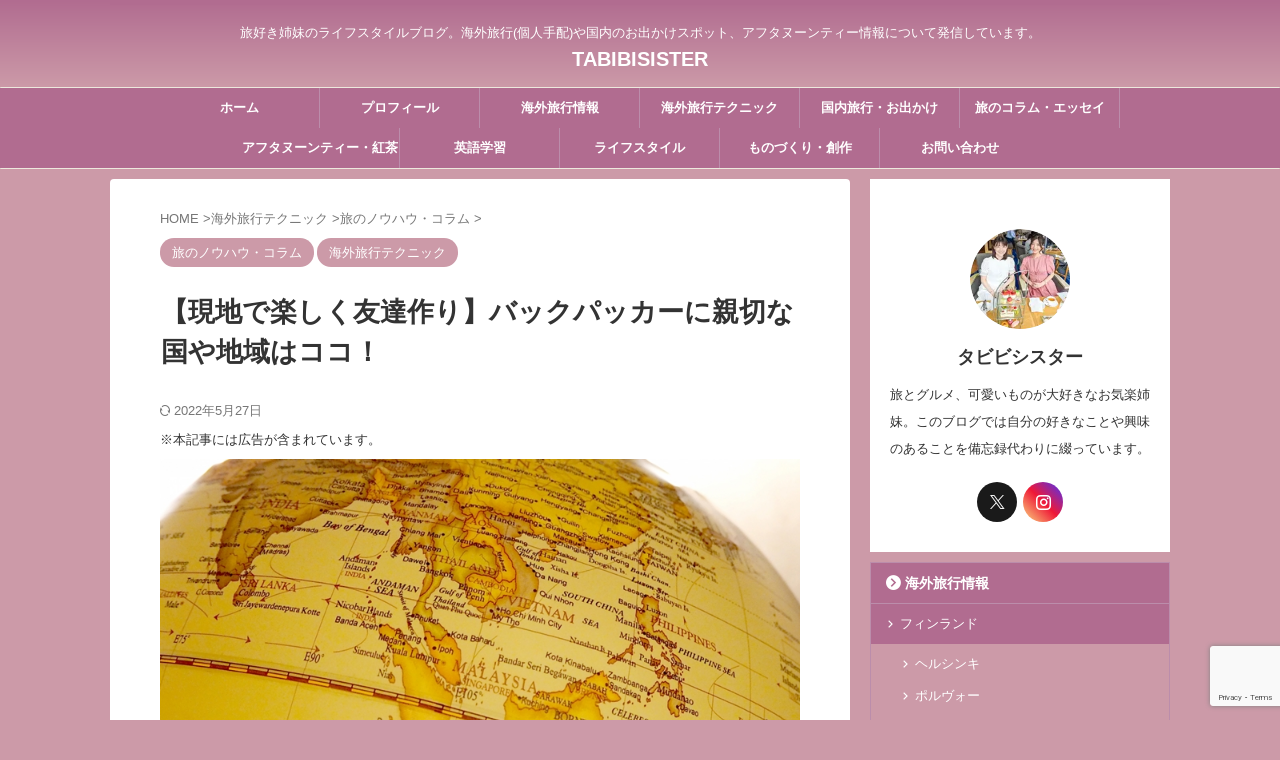

--- FILE ---
content_type: text/html; charset=UTF-8
request_url: https://tabibisister.com/friendly-country/
body_size: 25088
content:
<!DOCTYPE html> <!--[if lt IE 7]><html class="ie6" lang="ja"> <![endif]--> <!--[if IE 7]><html class="i7" lang="ja"> <![endif]--> <!--[if IE 8]><html class="ie" lang="ja"> <![endif]--> <!--[if gt IE 8]><!--><html lang="ja" class="s-navi-search-overlay header-bar-fixable"> <!--<![endif]--><head prefix="og: http://ogp.me/ns# fb: http://ogp.me/ns/fb# article: http://ogp.me/ns/article#">  <script async data-type="lazy" data-src="https://www.googletagmanager.com/gtag/js?id=G-QLB724DXKV"></script> <script data-type="lazy" data-src="[data-uri]"></script> <meta charset="UTF-8" ><meta name="viewport" content="width=device-width,initial-scale=1.0,user-scalable=no,viewport-fit=cover"><meta name="format-detection" content="telephone=no" ><meta name="referrer" content="no-referrer-when-downgrade"/><link rel="alternate" type="application/rss+xml" title="TABIBISISTER RSS Feed" href="https://tabibisister.com/feed/" /><link rel="pingback" href="https://tabibisister.com/xmlrpc.php" > <!--[if lt IE 9]> <script src="https://tabibisister.com/wp-content/themes/affinger/js/html5shiv.js"></script> <![endif]--><meta name='robots' content='max-image-preview:large' /><link media="all" href="https://tabibisister.com/wp-content/cache/autoptimize/css/autoptimize_9b752457ad738263a685cda74f4f1318.css" rel="stylesheet"><title>【現地で楽しく友達作り】バックパッカーに親切な国や地域はココ！ - TABIBISISTER</title><link rel='dns-prefetch' href='//ajax.googleapis.com' /><link rel='dns-prefetch' href='//www.google.com' /> <script type="text/javascript">window._wpemojiSettings = {"baseUrl":"https:\/\/s.w.org\/images\/core\/emoji\/14.0.0\/72x72\/","ext":".png","svgUrl":"https:\/\/s.w.org\/images\/core\/emoji\/14.0.0\/svg\/","svgExt":".svg","source":{"concatemoji":"https:\/\/tabibisister.com\/wp-includes\/js\/wp-emoji-release.min.js?ver=6.1"}};
/*! This file is auto-generated */
!function(e,a,t){var n,r,o,i=a.createElement("canvas"),p=i.getContext&&i.getContext("2d");function s(e,t){var a=String.fromCharCode,e=(p.clearRect(0,0,i.width,i.height),p.fillText(a.apply(this,e),0,0),i.toDataURL());return p.clearRect(0,0,i.width,i.height),p.fillText(a.apply(this,t),0,0),e===i.toDataURL()}function c(e){var t=a.createElement("script");t.src=e,t.defer=t.type="text/javascript",a.getElementsByTagName("head")[0].appendChild(t)}for(o=Array("flag","emoji"),t.supports={everything:!0,everythingExceptFlag:!0},r=0;r<o.length;r++)t.supports[o[r]]=function(e){if(p&&p.fillText)switch(p.textBaseline="top",p.font="600 32px Arial",e){case"flag":return s([127987,65039,8205,9895,65039],[127987,65039,8203,9895,65039])?!1:!s([55356,56826,55356,56819],[55356,56826,8203,55356,56819])&&!s([55356,57332,56128,56423,56128,56418,56128,56421,56128,56430,56128,56423,56128,56447],[55356,57332,8203,56128,56423,8203,56128,56418,8203,56128,56421,8203,56128,56430,8203,56128,56423,8203,56128,56447]);case"emoji":return!s([129777,127995,8205,129778,127999],[129777,127995,8203,129778,127999])}return!1}(o[r]),t.supports.everything=t.supports.everything&&t.supports[o[r]],"flag"!==o[r]&&(t.supports.everythingExceptFlag=t.supports.everythingExceptFlag&&t.supports[o[r]]);t.supports.everythingExceptFlag=t.supports.everythingExceptFlag&&!t.supports.flag,t.DOMReady=!1,t.readyCallback=function(){t.DOMReady=!0},t.supports.everything||(n=function(){t.readyCallback()},a.addEventListener?(a.addEventListener("DOMContentLoaded",n,!1),e.addEventListener("load",n,!1)):(e.attachEvent("onload",n),a.attachEvent("onreadystatechange",function(){"complete"===a.readyState&&t.readyCallback()})),(e=t.source||{}).concatemoji?c(e.concatemoji):e.wpemoji&&e.twemoji&&(c(e.twemoji),c(e.wpemoji)))}(window,document,window._wpemojiSettings);</script> <link rel='stylesheet' id='single-css' href='https://tabibisister.com/wp-content/themes/affinger/st-rankcss.php' type='text/css' media='all' /><link rel='stylesheet' id='st-themecss-css' href='https://tabibisister.com/wp-content/themes/affinger/st-themecss-loader.php?ver=6.1' type='text/css' media='all' /> <script type='text/javascript' src='//ajax.googleapis.com/ajax/libs/jquery/1.11.3/jquery.min.js?ver=1.11.3' id='jquery-js'></script> <script type='text/javascript' src='https://tabibisister.com/wp-content/plugins/yyi-rinker/js/event-tracking.js?v=1.1.10' id='yyi_rinker_event_tracking_script-js'></script> <link rel="https://api.w.org/" href="https://tabibisister.com/wp-json/" /><link rel="alternate" type="application/json" href="https://tabibisister.com/wp-json/wp/v2/posts/4307" /><link rel='shortlink' href='https://tabibisister.com/?p=4307' /><link rel="alternate" type="application/json+oembed" href="https://tabibisister.com/wp-json/oembed/1.0/embed?url=https%3A%2F%2Ftabibisister.com%2Ffriendly-country%2F" /><link rel="alternate" type="text/xml+oembed" href="https://tabibisister.com/wp-json/oembed/1.0/embed?url=https%3A%2F%2Ftabibisister.com%2Ffriendly-country%2F&#038;format=xml" /> <script type="text/javascript" language="javascript">var vc_pid = "886313158";</script><script type="text/javascript" async data-type="lazy" data-src="//aml.valuecommerce.com/vcdal.js"></script> <meta name="robots" content="index, follow" /><meta name="thumbnail" content="https://tabibisister.com/wp-content/uploads/2018/08/friendly-country1.jpg"><meta name="google-site-verification" content="Q1NaN5q6SplmM_7f6DP2crhGxtY42Mr1RN5iTan6nic" />  <script data-type="lazy" data-src="[data-uri]"></script> <meta name="p:domain_verify" content="f8f548d53c1efa3641a12bc7afc78bf3"/><link rel="canonical" href="https://tabibisister.com/friendly-country/" /><meta property="og:type" content="article"><meta property="og:title" content="【現地で楽しく友達作り】バックパッカーに親切な国や地域はココ！"><meta property="og:url" content="https://tabibisister.com/friendly-country/"><meta property="og:description" content="へろー！いつもゴキゲンなタビビシスター(@tabibisister)でーす！ 今回は「バックパッカーが現地の人と交流しやすい国や地域はどこか？」についてを解説していきたいと思います！ 海外旅行をするに"><meta property="og:site_name" content="TABIBISISTER"><meta property="og:image" content="https://tabibisister.com/wp-content/uploads/2018/08/friendly-country1.jpg"><meta property="article:published_time" content="2018-08-25T21:57:25+09:00" /><meta property="article:author" content="タビビシスター" />  <script>(function (window, document, $, undefined) {
		'use strict';

		var SlideBox = (function () {
			/**
			 * @param $element
			 *
			 * @constructor
			 */
			function SlideBox($element) {
				this._$element = $element;
			}

			SlideBox.prototype.$content = function () {
				return this._$element.find('[data-st-slidebox-content]');
			};

			SlideBox.prototype.$toggle = function () {
				return this._$element.find('[data-st-slidebox-toggle]');
			};

			SlideBox.prototype.$icon = function () {
				return this._$element.find('[data-st-slidebox-icon]');
			};

			SlideBox.prototype.$text = function () {
				return this._$element.find('[data-st-slidebox-text]');
			};

			SlideBox.prototype.is_expanded = function () {
				return !!(this._$element.filter('[data-st-slidebox-expanded="true"]').length);
			};

			SlideBox.prototype.expand = function () {
				var self = this;

				this.$content().slideDown()
					.promise()
					.then(function () {
						var $icon = self.$icon();
						var $text = self.$text();

						$icon.removeClass($icon.attr('data-st-slidebox-icon-collapsed'))
							.addClass($icon.attr('data-st-slidebox-icon-expanded'))

						$text.text($text.attr('data-st-slidebox-text-expanded'))

						self._$element.removeClass('is-collapsed')
							.addClass('is-expanded');

						self._$element.attr('data-st-slidebox-expanded', 'true');
					});
			};

			SlideBox.prototype.collapse = function () {
				var self = this;

				this.$content().slideUp()
					.promise()
					.then(function () {
						var $icon = self.$icon();
						var $text = self.$text();

						$icon.removeClass($icon.attr('data-st-slidebox-icon-expanded'))
							.addClass($icon.attr('data-st-slidebox-icon-collapsed'))

						$text.text($text.attr('data-st-slidebox-text-collapsed'))

						self._$element.removeClass('is-expanded')
							.addClass('is-collapsed');

						self._$element.attr('data-st-slidebox-expanded', 'false');
					});
			};

			SlideBox.prototype.toggle = function () {
				if (this.is_expanded()) {
					this.collapse();
				} else {
					this.expand();
				}
			};

			SlideBox.prototype.add_event_listeners = function () {
				var self = this;

				this.$toggle().on('click', function (event) {
					self.toggle();
				});
			};

			SlideBox.prototype.initialize = function () {
				this.add_event_listeners();
			};

			return SlideBox;
		}());

		function on_ready() {
			var slideBoxes = [];

			$('[data-st-slidebox]').each(function () {
				var $element = $(this);
				var slideBox = new SlideBox($element);

				slideBoxes.push(slideBox);

				slideBox.initialize();
			});

			return slideBoxes;
		}

		$(on_ready);
	}(window, window.document, jQuery));</script> <script>(function (window, document, $, undefined) {
		'use strict';

		$(function(){
			/* 第一階層のみの目次にクラスを挿入 */
			$("#toc_container:not(:has(ul ul))").addClass("only-toc");
			/* アコーディオンメニュー内のカテゴリーにクラス追加 */
			$(".st-ac-box ul:has(.cat-item)").each(function(){
				$(this).addClass("st-ac-cat");
			});
		});
	}(window, window.document, jQuery));</script> <script>(function (window, document, $, undefined) {
		'use strict';

		$(function(){
									$('.st-star').parent('.rankh4').css('padding-bottom','5px'); // スターがある場合のランキング見出し調整
		});
	}(window, window.document, jQuery));</script> <script>(function (window, document, $, undefined) {
			'use strict';

			var largeScreen = window.matchMedia('screen and (min-width: 960px)');

			function resetStickyPosition() {
				$('.st-sticky, thead th, thead td').css('top', '');
			}

			/**
			 * position: sticky を調整する
			 */
			function updateStickyPosition() {
				var $headerBar      = $('#s-navi dl.acordion');
				var headerBarHeight = $headerBar.height();
				var scrollTop       = $(window).scrollTop();

				$('.st-sticky, thead th, thead td').each(function (index, element) {
					var $element = $(element);
					var tagName  = $element.prop('nodeName');
					var elementTop;

					if (tagName === 'TH' || tagName === 'TD') {
						if ($element.closest('.scroll-box').length) {  // .scroll-box は親要素が基準になるため除外
							return;
						}

						elementTop = $element.parent('tr').offset().top;
					} else {
						elementTop = $element.offset().top;
					}

					if (scrollTop + headerBarHeight > elementTop) {
						if (parseInt($element.css('top'), 10) !== headerBarHeight) {
							$element.css('top', headerBarHeight);
						}
					} else {
						$element.css('top', '');
					}
				});
			}

			function resetContentPosition() {
				$('header').css('padding-top', '');
				$('#headbox-bg').css('margin-top', '');
			}

			/**
			 * ヘッダーの高さ分だけコンテンツを下げる
			 */
			function fixContentPosition() {
				var $headerBar = $('#s-navi dl.acordion');
				var height     = $headerBar.height();

				$headerBar.css('padding-top', height);
				$headerBar.css('margin-top', -height);
			}

			function onScroll() {
				updateStickyPosition();
			}

			function onLargeScreen() {
				$(window).off('scroll', onScroll);

				resetContentPosition();
				resetStickyPosition();
			}

			function onSmallScreen() {
				$(window).on('scroll', onScroll);

				fixContentPosition();
				updateStickyPosition();
			}

			function initialize() {
				largeScreen.addListener(function (mql) {
					if (mql.matches) {
						onLargeScreen();
					} else {
						onSmallScreen();
					}
				});

				if (largeScreen.matches) {
					onLargeScreen();
				} else {
					onSmallScreen();
				}
			}

			$(function () {
				initialize();
			});
		}(window, window.document, jQuery));

		/* スクロールでCSSクラスを付与 */
		(function (window, document, $, undefined) {
			'use strict';

			$(function() {
				$( window ).scroll( function () {
					if ( $(this).scrollTop() > 100 ) {
						$('#s-navi dl.acordion').addClass('ac-shadow');
					} else {
						$('#s-navi dl.acordion').removeClass('ac-shadow');
					}
				});
			});
		}(window, window.document, jQuery));</script> <script>(function (window, document, $, undefined) {
			'use strict';

			$(function() {
				$('.is-style-st-paragraph-kaiwa').wrapInner('<span class="st-paragraph-kaiwa-text">');
			});
		}(window, window.document, jQuery));</script> <script>(function (window, document, $, undefined) {
			'use strict';

			$(function() {
				$('.is-style-st-paragraph-kaiwa-b').wrapInner('<span class="st-paragraph-kaiwa-text">');
			});
		}(window, window.document, jQuery));</script> <script>/* Gutenbergスタイルを調整 */
	(function (window, document, $, undefined) {
		'use strict';

		$(function() {
			$( '[class^="is-style-st-paragraph-"],[class*=" is-style-st-paragraph-"]' ).wrapInner( '<span class="st-noflex"></span>' );
		});
	}(window, window.document, jQuery));</script> <script>(function (window, document, $, undefined) {
			'use strict';

			/*
			$(function () {
				var display = function () {
					if ($(this).scrollTop() > 500) { //scroll量
						$("#footer-ad-box").slideDown(700);
					} else {
						$("#footer-ad-box").slideUp(700);
					}
				};
				$(window).on("scroll", display);
				//click
				$("#footer-ad-box .close a").click(function(){
					$("#footer-ad-box").slideUp(700);
					$("p.footer-ad-btn").fadeIn();
					$(window).off("scroll", display);
				});
				$("p.footer-ad-btn").click(function(){
					$("p.footer-ad-btn").fadeOut(1000);
					$("#footer-ad-box").slideDown(700);
				});
			});
			*/
			$(function(){
				$('main .entry-content').append('<div class="st-trigger-ad"></div>');
				var display = function () {
					$(".st-trigger-ad").each(function(){
						var imgPos = $(this).offset().top;
						var windowScroll = $(window).scrollTop();
						var windowHeight = $(window).height();
						if ( windowScroll > imgPos - windowHeight + windowHeight/5 ){
							$("#page-top").addClass("smanone");
							$("#footer-ad-box").slideDown(700);
							$(window).off("scroll", display);
						} else {
							//$("#footer-ad-box").slideUp(700);
						}
					});
				};
				$(window).on("scroll", display);
			});

			$(function () {
				//click
				$("#footer-ad-box .close a").click(function(){
					$("#page-top").removeClass("smanone");
					$("#footer-ad-box").slideUp(700);
					$("p.footer-ad-btn").fadeIn();
					$(window).off("scroll", display);
				});
				$("p.footer-ad-btn").click(function(){
					$("#page-top").addClass("smanone");
					$("p.footer-ad-btn").fadeOut(1000);
					$("#footer-ad-box").slideDown(700);
				});
			});
		}(window, window.document, jQuery));</script> </head><body class="post-template-default single single-post postid-4307 single-format-standard custom-background single-cat-2794 single-cat-1430 not-front-page" > <noscript><iframe src="https://www.googletagmanager.com/ns.html?id=GTM-5B6H7B3"
height="0" width="0" style="display:none;visibility:hidden"></iframe></noscript><div id="st-ami"><div id="wrapper" class="" ontouchstart=""><div id="wrapper-in"><header id="st-headwide"><div id="header-full"><div id="headbox-bg"><div id="headbox"><nav id="s-navi" class="pcnone" data-st-nav data-st-nav-type="fixed"><dl class="acordion is-active" data-st-nav-primary><dt class="trigger"><p class="acordion_button"><span class="op op-menu"><i class="st-fa st-svg-menu_thin"></i></span></p><p class="acordion_button acordion_button_search"><span class="op op-search"><i class="st-fa st-svg-search_s op-search-close_thin"></i></span></p><div id="st-mobile-logo"></div></dt><dd class="acordion_tree"><div class="acordion_tree_content"><div class="st-ac-box"><div id="search-3" class="st-widgets-box ac-widgets-top widget_search"><div id="search" class="search-custom-d"><form method="get" id="searchform" action="https://tabibisister.com/"> <label class="hidden" for="s"> </label> <input type="text" placeholder="検索してニャ～" value="" name="s" id="s" /> <input type="submit" value="&#xf002;" class="st-fa" id="searchsubmit" /></form></div></div></div><div class="menu-%e3%82%ab%e3%82%b9%e3%82%bf%e3%83%a0%e3%83%a1%e3%83%8b%e3%83%a5%e3%83%bc%e3%82%b9%e3%83%9e%e3%83%9b-container"><ul id="menu-%e3%82%ab%e3%82%b9%e3%82%bf%e3%83%a0%e3%83%a1%e3%83%8b%e3%83%a5%e3%83%bc%e3%82%b9%e3%83%9e%e3%83%9b" class="menu"><li id="menu-item-6115" class="menu-item menu-item-type-taxonomy menu-item-object-category menu-item-has-children menu-item-6115"><a href="https://tabibisister.com/category/travel/"><span class="menu-item-label">海外旅行情報</span></a><ul class="sub-menu"><li id="menu-item-6116" class="menu-item menu-item-type-taxonomy menu-item-object-category menu-item-has-children menu-item-6116"><a href="https://tabibisister.com/category/travel/india/"><span class="menu-item-label">インド</span></a><ul class="sub-menu"><li id="menu-item-6117" class="menu-item menu-item-type-taxonomy menu-item-object-category menu-item-6117"><a href="https://tabibisister.com/category/travel/india/northindia/"><span class="menu-item-label">北インド</span></a></li><li id="menu-item-6118" class="menu-item menu-item-type-taxonomy menu-item-object-category menu-item-6118"><a href="https://tabibisister.com/category/travel/india/southindia/"><span class="menu-item-label">南インド</span></a></li><li id="menu-item-6566" class="menu-item menu-item-type-taxonomy menu-item-object-category menu-item-6566"><a href="https://tabibisister.com/category/travel/india/west-india/"><span class="menu-item-label">西インド</span></a></li><li id="menu-item-13575" class="menu-item menu-item-type-taxonomy menu-item-object-category menu-item-13575"><a href="https://tabibisister.com/category/travel/india/indiatravel-howto/"><span class="menu-item-label">インド旅行術・豆知識</span></a></li></ul></li><li id="menu-item-6121" class="menu-item menu-item-type-taxonomy menu-item-object-category menu-item-has-children menu-item-6121"><a href="https://tabibisister.com/category/travel/finland/"><span class="menu-item-label">フィンランド</span></a><ul class="sub-menu"><li id="menu-item-13583" class="menu-item menu-item-type-taxonomy menu-item-object-category menu-item-13583"><a href="https://tabibisister.com/category/travel/finland/helsinki/"><span class="menu-item-label">ヘルシンキ</span></a></li><li id="menu-item-13584" class="menu-item menu-item-type-taxonomy menu-item-object-category menu-item-13584"><a href="https://tabibisister.com/category/travel/finland/porvoo/"><span class="menu-item-label">ポルヴォー</span></a></li><li id="menu-item-13578" class="menu-item menu-item-type-taxonomy menu-item-object-category menu-item-13578"><a href="https://tabibisister.com/category/travel/finland/tampere/"><span class="menu-item-label">タンペレ</span></a></li><li id="menu-item-13579" class="menu-item menu-item-type-taxonomy menu-item-object-category menu-item-13579"><a href="https://tabibisister.com/category/travel/finland/turku/"><span class="menu-item-label">トゥルク</span></a></li><li id="menu-item-13580" class="menu-item menu-item-type-taxonomy menu-item-object-category menu-item-13580"><a href="https://tabibisister.com/category/travel/finland/naantali/"><span class="menu-item-label">ナーンタリ</span></a></li><li id="menu-item-13581" class="menu-item menu-item-type-taxonomy menu-item-object-category menu-item-13581"><a href="https://tabibisister.com/category/travel/finland/hameenlinna/"><span class="menu-item-label">ハメンリンナ</span></a></li><li id="menu-item-13577" class="menu-item menu-item-type-taxonomy menu-item-object-category menu-item-13577"><a href="https://tabibisister.com/category/travel/finland/savonlinna/"><span class="menu-item-label">サヴォンリンナ</span></a></li><li id="menu-item-13582" class="menu-item menu-item-type-taxonomy menu-item-object-category menu-item-13582"><a href="https://tabibisister.com/category/travel/finland/finlandtravel-howto/"><span class="menu-item-label">フィンランド旅行術・豆知識</span></a></li></ul></li><li id="menu-item-6119" class="menu-item menu-item-type-taxonomy menu-item-object-category menu-item-has-children menu-item-6119"><a href="https://tabibisister.com/category/travel/estonia/"><span class="menu-item-label">エストニア</span></a><ul class="sub-menu"><li id="menu-item-13576" class="menu-item menu-item-type-taxonomy menu-item-object-category menu-item-13576"><a href="https://tabibisister.com/category/travel/estonia/tallinn/"><span class="menu-item-label">タリン</span></a></li></ul></li><li id="menu-item-23042" class="menu-item menu-item-type-taxonomy menu-item-object-category menu-item-23042"><a href="https://tabibisister.com/category/travel/bulgaria/"><span class="menu-item-label">ブルガリア</span></a></li><li id="menu-item-23044" class="menu-item menu-item-type-taxonomy menu-item-object-category menu-item-23044"><a href="https://tabibisister.com/category/travel/romania/"><span class="menu-item-label">ルーマニア</span></a></li><li id="menu-item-23043" class="menu-item menu-item-type-taxonomy menu-item-object-category menu-item-23043"><a href="https://tabibisister.com/category/travel/moldova/"><span class="menu-item-label">モルドバ</span></a></li><li id="menu-item-7990" class="menu-item menu-item-type-taxonomy menu-item-object-category menu-item-has-children menu-item-7990"><a href="https://tabibisister.com/category/travel/morocco/"><span class="menu-item-label">モロッコ</span></a><ul class="sub-menu"><li id="menu-item-13592" class="menu-item menu-item-type-taxonomy menu-item-object-category menu-item-13592"><a href="https://tabibisister.com/category/travel/morocco/marrakech/"><span class="menu-item-label">マラケシュ</span></a></li><li id="menu-item-13615" class="menu-item menu-item-type-taxonomy menu-item-object-category menu-item-13615"><a href="https://tabibisister.com/category/travel/morocco/morocco-north/"><span class="menu-item-label">モロッコ北部</span></a></li><li id="menu-item-13587" class="menu-item menu-item-type-taxonomy menu-item-object-category menu-item-13587"><a href="https://tabibisister.com/category/travel/morocco/south-morocco/"><span class="menu-item-label">モロッコ南部</span></a></li><li id="menu-item-13593" class="menu-item menu-item-type-taxonomy menu-item-object-category menu-item-13593"><a href="https://tabibisister.com/category/travel/morocco/morrcotravel-howto/"><span class="menu-item-label">モロッコ旅行術・豆知識</span></a></li></ul></li><li id="menu-item-13574" class="menu-item menu-item-type-taxonomy menu-item-object-category menu-item-13574"><a href="https://tabibisister.com/category/travel/other-country/"><span class="menu-item-label">その他の国</span></a></li></ul></li><li id="menu-item-6109" class="menu-item menu-item-type-taxonomy menu-item-object-category menu-item-has-children menu-item-6109"><a href="https://tabibisister.com/category/japan-tourism/"><span class="menu-item-label">国内旅行・お出かけ</span></a><ul class="sub-menu"><li id="menu-item-11624" class="menu-item menu-item-type-taxonomy menu-item-object-category menu-item-11624"><a href="https://tabibisister.com/category/japan-tourism/tokyo/"><span class="menu-item-label">東京</span></a></li><li id="menu-item-15102" class="menu-item menu-item-type-taxonomy menu-item-object-category menu-item-15102"><a href="https://tabibisister.com/category/japan-tourism/yamanashi/"><span class="menu-item-label">山梨</span></a></li><li id="menu-item-6110" class="menu-item menu-item-type-taxonomy menu-item-object-category menu-item-6110"><a href="https://tabibisister.com/category/japan-tourism/saitama/"><span class="menu-item-label">埼玉</span></a></li><li id="menu-item-11625" class="menu-item menu-item-type-taxonomy menu-item-object-category menu-item-11625"><a href="https://tabibisister.com/category/japan-tourism/kanagawa/"><span class="menu-item-label">神奈川</span></a></li><li id="menu-item-6111" class="menu-item menu-item-type-taxonomy menu-item-object-category menu-item-6111"><a href="https://tabibisister.com/category/japan-tourism/niigata/"><span class="menu-item-label">新潟</span></a></li><li id="menu-item-17190" class="menu-item menu-item-type-taxonomy menu-item-object-category menu-item-17190"><a href="https://tabibisister.com/category/japan-tourism/%e7%9f%b3%e5%b7%9d-japan-tourism/"><span class="menu-item-label">石川</span></a></li><li id="menu-item-13139" class="menu-item menu-item-type-taxonomy menu-item-object-category menu-item-13139"><a href="https://tabibisister.com/category/japan-tourism/mennkyogasshuku/"><span class="menu-item-label">免許合宿</span></a></li></ul></li><li id="menu-item-15149" class="menu-item menu-item-type-taxonomy menu-item-object-category menu-item-15149"><a href="https://tabibisister.com/category/travel/column/"><span class="menu-item-label">旅のコラム・エッセイ</span></a></li><li id="menu-item-6114" class="menu-item menu-item-type-taxonomy menu-item-object-category current-post-ancestor current-menu-parent current-post-parent menu-item-has-children menu-item-6114"><a href="https://tabibisister.com/category/travel-technique/"><span class="menu-item-label">海外旅行テクニック</span></a><ul class="sub-menu"><li id="menu-item-13572" class="menu-item menu-item-type-taxonomy menu-item-object-category current-post-ancestor current-menu-parent current-post-parent menu-item-13572"><a href="https://tabibisister.com/category/travel-technique/taravel-expertise/"><span class="menu-item-label">旅のノウハウ・コラム</span></a></li><li id="menu-item-13573" class="menu-item menu-item-type-taxonomy menu-item-object-category menu-item-13573"><a href="https://tabibisister.com/category/travel-technique/travelggods/"><span class="menu-item-label">旅の持ち物・便利グッズ</span></a></li><li id="menu-item-13571" class="menu-item menu-item-type-taxonomy menu-item-object-category menu-item-13571"><a href="https://tabibisister.com/category/travel-technique/communication/"><span class="menu-item-label">交流術・コミュニケーション</span></a></li></ul></li><li id="menu-item-6105" class="menu-item menu-item-type-taxonomy menu-item-object-category menu-item-6105"><a href="https://tabibisister.com/category/language/"><span class="menu-item-label">英語学習</span></a></li><li id="menu-item-13466" class="menu-item menu-item-type-taxonomy menu-item-object-category menu-item-13466"><a href="https://tabibisister.com/category/afternoontea/"><span class="menu-item-label">アフタヌーンティー・紅茶</span></a></li><li id="menu-item-22594" class="menu-item menu-item-type-taxonomy menu-item-object-category menu-item-has-children menu-item-22594"><a href="https://tabibisister.com/category/lifestyle/"><span class="menu-item-label">ライフスタイル</span></a><ul class="sub-menu"><li id="menu-item-22595" class="menu-item menu-item-type-taxonomy menu-item-object-category menu-item-22595"><a href="https://tabibisister.com/category/lifestyle/health-beauty/"><span class="menu-item-label">健康・美容</span></a></li><li id="menu-item-22596" class="menu-item menu-item-type-taxonomy menu-item-object-category menu-item-22596"><a href="https://tabibisister.com/category/lifestyle/healing/"><span class="menu-item-label">癒し</span></a></li><li id="menu-item-22617" class="menu-item menu-item-type-taxonomy menu-item-object-category menu-item-22617"><a href="https://tabibisister.com/category/lifestyle/entertainment/"><span class="menu-item-label">映画・観劇・ライブ感想</span></a></li><li id="menu-item-22619" class="menu-item menu-item-type-taxonomy menu-item-object-category menu-item-22619"><a href="https://tabibisister.com/category/lifestyle/book/"><span class="menu-item-label">読書</span></a></li></ul></li><li id="menu-item-22616" class="menu-item menu-item-type-taxonomy menu-item-object-category menu-item-22616"><a href="https://tabibisister.com/category/creative-work/"><span class="menu-item-label">ものづくり・創作</span></a></li><li id="menu-item-6101" class="menu-item menu-item-type-taxonomy menu-item-object-category menu-item-6101"><a href="https://tabibisister.com/category/notebook/"><span class="menu-item-label">その他・雑記</span></a></li><li id="menu-item-10563" class="menu-item menu-item-type-post_type menu-item-object-page menu-item-10563"><a href="https://tabibisister.com/profile/"><span class="menu-item-label">プロフィール</span></a></li><li id="menu-item-10564" class="menu-item menu-item-type-post_type menu-item-object-page menu-item-10564"><a href="https://tabibisister.com/contactus/"><span class="menu-item-label">お問い合わせ</span></a></li></ul></div><div class="clear"></div></div></dd><dd class="acordion_search"><div class="acordion_search_content"><div id="search" class="search-custom-d"><form method="get" id="searchform" action="https://tabibisister.com/"> <label class="hidden" for="s"> </label> <input type="text" placeholder="検索してニャ～" value="" name="s" id="s" /> <input type="submit" value="&#xf002;" class="st-fa" id="searchsubmit" /></form></div></div></dd></dl></nav><div id="header-l"><div id="st-text-logo"><p class="descr sitenametop"> 旅好き姉妹のライフスタイルブログ。海外旅行(個人手配)や国内のお出かけスポット、アフタヌーンティー情報について発信しています。</p><p class="sitename"><a href="https://tabibisister.com/"> TABIBISISTER </a></p></div></div><div id="header-r" class="smanone"></div></div></div><div id="st-mobile-link-design"><div class="footermenubox st-menu-side-box clearfix"><ul id="menu-%e3%82%b9%e3%83%9e%e3%83%9b%e3%83%98%e3%83%83%e3%83%80%e3%83%bc%e3%82%b0%e3%83%ad%e3%83%bc%e3%83%90%e3%83%ab%e3%83%8a%e3%83%93" class="footermenust st-menu-side"><li id="menu-item-21792" class="menu-item menu-item-type-custom menu-item-object-custom menu-item-home menu-item-21792"><a href="https://tabibisister.com/">ホーム<span></span></a></li><li id="menu-item-21791" class="menu-item menu-item-type-post_type menu-item-object-page menu-item-21791"><a href="https://tabibisister.com/profile/">プロフィール<span></span></a></li><li id="menu-item-6087" class="menu-item menu-item-type-taxonomy menu-item-object-category menu-item-6087"><a href="https://tabibisister.com/category/travel/">海外旅行情報<span></span></a></li><li id="menu-item-6085" class="menu-item menu-item-type-taxonomy menu-item-object-category menu-item-6085"><a href="https://tabibisister.com/category/japan-tourism/">国内旅行・お出かけ<span></span></a></li><li id="menu-item-13467" class="menu-item menu-item-type-taxonomy menu-item-object-category menu-item-13467"><a href="https://tabibisister.com/category/afternoontea/">アフタヌーンティー・紅茶<span></span></a></li><li id="menu-item-10557" class="menu-item menu-item-type-taxonomy menu-item-object-category current-post-ancestor current-menu-parent current-post-parent menu-item-10557"><a href="https://tabibisister.com/category/travel-technique/">海外旅行テクニック<span></span></a></li><li id="menu-item-21790" class="menu-item menu-item-type-taxonomy menu-item-object-category menu-item-21790"><a href="https://tabibisister.com/category/travel/column/">旅のコラム・エッセイ<span></span></a></li><li id="menu-item-22584" class="menu-item menu-item-type-taxonomy menu-item-object-category menu-item-22584"><a href="https://tabibisister.com/category/lifestyle/">ライフスタイル<span></span></a></li><li id="menu-item-22612" class="menu-item menu-item-type-taxonomy menu-item-object-category menu-item-22612"><a href="https://tabibisister.com/category/creative-work/">ものづくり・創作<span></span></a></li><li id="menu-item-22597" class="menu-item menu-item-type-taxonomy menu-item-object-category menu-item-22597"><a href="https://tabibisister.com/category/language/">英語学習<span></span></a></li></ul></div></div><div id="gazou-wide"><div id="st-menubox"><div id="st-menuwide"><nav class="smanone clearfix"><ul id="menu-%e3%83%98%e3%83%83%e3%83%80%e3%83%bc%e3%82%b0%e3%83%ad%e3%83%bc%e3%83%90%e3%83%ab%e3%83%8a%e3%83%93" class="menu"><li id="menu-item-6051" class="menu-item menu-item-type-custom menu-item-object-custom menu-item-home menu-item-6051"><a href="https://tabibisister.com/">ホーム</a></li><li id="menu-item-6053" class="menu-item menu-item-type-post_type menu-item-object-page menu-item-6053"><a href="https://tabibisister.com/profile/">プロフィール</a></li><li id="menu-item-6054" class="menu-item menu-item-type-taxonomy menu-item-object-category menu-item-has-children menu-item-6054"><a href="https://tabibisister.com/category/travel/">海外旅行情報</a><ul class="sub-menu"><li id="menu-item-6055" class="menu-item menu-item-type-taxonomy menu-item-object-category menu-item-has-children menu-item-6055"><a href="https://tabibisister.com/category/travel/india/">インド</a><ul class="sub-menu"><li id="menu-item-6056" class="menu-item menu-item-type-taxonomy menu-item-object-category menu-item-6056"><a href="https://tabibisister.com/category/travel/india/northindia/">北インド</a></li><li id="menu-item-6057" class="menu-item menu-item-type-taxonomy menu-item-object-category menu-item-6057"><a href="https://tabibisister.com/category/travel/india/southindia/">南インド</a></li><li id="menu-item-6442" class="menu-item menu-item-type-taxonomy menu-item-object-category menu-item-6442"><a href="https://tabibisister.com/category/travel/india/west-india/">西インド</a></li><li id="menu-item-13568" class="menu-item menu-item-type-taxonomy menu-item-object-category menu-item-13568"><a href="https://tabibisister.com/category/travel/india/indiatravel-howto/">インド旅行術・豆知識</a></li></ul></li><li id="menu-item-6058" class="menu-item menu-item-type-taxonomy menu-item-object-category menu-item-has-children menu-item-6058"><a href="https://tabibisister.com/category/travel/estonia/">エストニア</a><ul class="sub-menu"><li id="menu-item-6059" class="menu-item menu-item-type-taxonomy menu-item-object-category menu-item-6059"><a href="https://tabibisister.com/category/travel/estonia/tallinn/">タリン</a></li></ul></li><li id="menu-item-6060" class="menu-item menu-item-type-taxonomy menu-item-object-category menu-item-has-children menu-item-6060"><a href="https://tabibisister.com/category/travel/finland/">フィンランド</a><ul class="sub-menu"><li id="menu-item-6066" class="menu-item menu-item-type-taxonomy menu-item-object-category menu-item-6066"><a href="https://tabibisister.com/category/travel/finland/helsinki/">ヘルシンキ</a></li><li id="menu-item-6061" class="menu-item menu-item-type-taxonomy menu-item-object-category menu-item-6061"><a href="https://tabibisister.com/category/travel/finland/savonlinna/">サヴォンリンナ</a></li><li id="menu-item-6062" class="menu-item menu-item-type-taxonomy menu-item-object-category menu-item-6062"><a href="https://tabibisister.com/category/travel/finland/tampere/">タンペレ</a></li><li id="menu-item-6063" class="menu-item menu-item-type-taxonomy menu-item-object-category menu-item-6063"><a href="https://tabibisister.com/category/travel/finland/turku/">トゥルク</a></li><li id="menu-item-6064" class="menu-item menu-item-type-taxonomy menu-item-object-category menu-item-6064"><a href="https://tabibisister.com/category/travel/finland/naantali/">ナーンタリ</a></li><li id="menu-item-6065" class="menu-item menu-item-type-taxonomy menu-item-object-category menu-item-6065"><a href="https://tabibisister.com/category/travel/finland/hameenlinna/">ハメンリンナ</a></li><li id="menu-item-6067" class="menu-item menu-item-type-taxonomy menu-item-object-category menu-item-6067"><a href="https://tabibisister.com/category/travel/finland/porvoo/">ポルヴォー</a></li><li id="menu-item-13569" class="menu-item menu-item-type-taxonomy menu-item-object-category menu-item-13569"><a href="https://tabibisister.com/category/travel/finland/finlandtravel-howto/">フィンランド旅行術・豆知識</a></li></ul></li><li id="menu-item-23036" class="menu-item menu-item-type-taxonomy menu-item-object-category menu-item-23036"><a href="https://tabibisister.com/category/travel/bulgaria/">ブルガリア</a></li><li id="menu-item-23038" class="menu-item menu-item-type-taxonomy menu-item-object-category menu-item-23038"><a href="https://tabibisister.com/category/travel/romania/">ルーマニア</a></li><li id="menu-item-23037" class="menu-item menu-item-type-taxonomy menu-item-object-category menu-item-23037"><a href="https://tabibisister.com/category/travel/moldova/">モルドバ</a></li><li id="menu-item-7991" class="menu-item menu-item-type-taxonomy menu-item-object-category menu-item-has-children menu-item-7991"><a href="https://tabibisister.com/category/travel/morocco/">モロッコ</a><ul class="sub-menu"><li id="menu-item-9424" class="menu-item menu-item-type-taxonomy menu-item-object-category menu-item-9424"><a href="https://tabibisister.com/category/travel/morocco/marrakech/">マラケシュ</a></li><li id="menu-item-13884" class="menu-item menu-item-type-taxonomy menu-item-object-category menu-item-13884"><a href="https://tabibisister.com/category/travel/morocco/morocco-north/">モロッコ北部</a></li><li id="menu-item-13885" class="menu-item menu-item-type-taxonomy menu-item-object-category menu-item-13885"><a href="https://tabibisister.com/category/travel/morocco/south-morocco/">モロッコ南部</a></li><li id="menu-item-9425" class="menu-item menu-item-type-taxonomy menu-item-object-category menu-item-9425"><a href="https://tabibisister.com/category/travel/morocco/morrcotravel-howto/">モロッコ旅行術・豆知識</a></li></ul></li><li id="menu-item-15155" class="menu-item menu-item-type-taxonomy menu-item-object-category menu-item-15155"><a href="https://tabibisister.com/category/travel/other-country/">その他の国</a></li></ul></li><li id="menu-item-13468" class="menu-item menu-item-type-taxonomy menu-item-object-category current-post-ancestor current-menu-parent current-post-parent menu-item-has-children menu-item-13468"><a href="https://tabibisister.com/category/travel-technique/">海外旅行テクニック</a><ul class="sub-menu"><li id="menu-item-13565" class="menu-item menu-item-type-taxonomy menu-item-object-category current-post-ancestor current-menu-parent current-post-parent menu-item-13565"><a href="https://tabibisister.com/category/travel-technique/taravel-expertise/">旅のノウハウ・コラム</a></li><li id="menu-item-13566" class="menu-item menu-item-type-taxonomy menu-item-object-category menu-item-13566"><a href="https://tabibisister.com/category/travel-technique/travelggods/">旅の持ち物・便利グッズ</a></li><li id="menu-item-13564" class="menu-item menu-item-type-taxonomy menu-item-object-category menu-item-13564"><a href="https://tabibisister.com/category/travel-technique/communication/">交流術・コミュニケーション</a></li></ul></li><li id="menu-item-6069" class="menu-item menu-item-type-taxonomy menu-item-object-category menu-item-has-children menu-item-6069"><a href="https://tabibisister.com/category/japan-tourism/">国内旅行・お出かけ</a><ul class="sub-menu"><li id="menu-item-11633" class="menu-item menu-item-type-taxonomy menu-item-object-category menu-item-11633"><a href="https://tabibisister.com/category/japan-tourism/tokyo/">東京</a></li><li id="menu-item-15099" class="menu-item menu-item-type-taxonomy menu-item-object-category menu-item-15099"><a href="https://tabibisister.com/category/japan-tourism/yamanashi/">山梨</a></li><li id="menu-item-6070" class="menu-item menu-item-type-taxonomy menu-item-object-category menu-item-6070"><a href="https://tabibisister.com/category/japan-tourism/saitama/">埼玉</a></li><li id="menu-item-11634" class="menu-item menu-item-type-taxonomy menu-item-object-category menu-item-11634"><a href="https://tabibisister.com/category/japan-tourism/kanagawa/">神奈川</a></li><li id="menu-item-6071" class="menu-item menu-item-type-taxonomy menu-item-object-category menu-item-6071"><a href="https://tabibisister.com/category/japan-tourism/niigata/">新潟</a></li><li id="menu-item-17188" class="menu-item menu-item-type-taxonomy menu-item-object-category menu-item-17188"><a href="https://tabibisister.com/category/japan-tourism/%e7%9f%b3%e5%b7%9d-japan-tourism/">石川</a></li><li id="menu-item-13141" class="menu-item menu-item-type-taxonomy menu-item-object-category menu-item-13141"><a href="https://tabibisister.com/category/japan-tourism/mennkyogasshuku/">免許合宿</a></li></ul></li><li id="menu-item-15154" class="menu-item menu-item-type-taxonomy menu-item-object-category menu-item-15154"><a href="https://tabibisister.com/category/travel/column/">旅のコラム・エッセイ</a></li><li id="menu-item-13463" class="menu-item menu-item-type-taxonomy menu-item-object-category menu-item-13463"><a href="https://tabibisister.com/category/afternoontea/">アフタヌーンティー・紅茶</a></li><li id="menu-item-22593" class="menu-item menu-item-type-taxonomy menu-item-object-category menu-item-22593"><a href="https://tabibisister.com/category/language/">英語学習</a></li><li id="menu-item-22590" class="menu-item menu-item-type-taxonomy menu-item-object-category menu-item-has-children menu-item-22590"><a href="https://tabibisister.com/category/lifestyle/">ライフスタイル</a><ul class="sub-menu"><li id="menu-item-22591" class="menu-item menu-item-type-taxonomy menu-item-object-category menu-item-22591"><a href="https://tabibisister.com/category/lifestyle/health-beauty/">健康・美容</a></li><li id="menu-item-22592" class="menu-item menu-item-type-taxonomy menu-item-object-category menu-item-22592"><a href="https://tabibisister.com/category/lifestyle/healing/">癒し</a></li><li id="menu-item-22622" class="menu-item menu-item-type-taxonomy menu-item-object-category menu-item-22622"><a href="https://tabibisister.com/category/lifestyle/entertainment/">映画・観劇・ライブ感想</a></li><li id="menu-item-22623" class="menu-item menu-item-type-taxonomy menu-item-object-category menu-item-22623"><a href="https://tabibisister.com/category/lifestyle/book/">読書</a></li></ul></li><li id="menu-item-22621" class="menu-item menu-item-type-taxonomy menu-item-object-category menu-item-22621"><a href="https://tabibisister.com/category/creative-work/">ものづくり・創作</a></li><li id="menu-item-6052" class="menu-item menu-item-type-post_type menu-item-object-page menu-item-6052"><a href="https://tabibisister.com/contactus/">お問い合わせ</a></li></ul></nav></div></div><div id="st-headerbox"><div id="st-header"></div></div></div></div></header><div id="content-w"><div id="st-header-post-under-box" class="st-header-post-no-data"
 style=""><div class="st-dark-cover"></div></div><div id="content" class="clearfix"><div id="contentInner"><main><article><div id="post-4307" class="st-post post-4307 post type-post status-publish format-standard has-post-thumbnail hentry category-taravel-expertise category-travel-technique"><div
 id="breadcrumb"><ol itemscope itemtype="http://schema.org/BreadcrumbList"><li itemprop="itemListElement" itemscope itemtype="http://schema.org/ListItem"> <a href="https://tabibisister.com" itemprop="item"> <span itemprop="name">HOME</span> </a> &gt;<meta itemprop="position" content="1"/></li><li itemprop="itemListElement" itemscope itemtype="http://schema.org/ListItem"> <a href="https://tabibisister.com/category/travel-technique/" itemprop="item"> <span
 itemprop="name">海外旅行テクニック</span> </a> &gt;<meta itemprop="position" content="2"/></li><li itemprop="itemListElement" itemscope itemtype="http://schema.org/ListItem"> <a href="https://tabibisister.com/category/travel-technique/taravel-expertise/" itemprop="item"> <span
 itemprop="name">旅のノウハウ・コラム</span> </a> &gt;<meta itemprop="position" content="3"/></li></ol></div><p class="st-catgroup"> <a href="https://tabibisister.com/category/travel-technique/taravel-expertise/" title="View all posts in 旅のノウハウ・コラム" rel="category tag"><span class="catname st-catid2794">旅のノウハウ・コラム</span></a> <a href="https://tabibisister.com/category/travel-technique/" title="View all posts in 海外旅行テクニック" rel="category tag"><span class="catname st-catid1430">海外旅行テクニック</span></a></p><h1 class="entry-title">【現地で楽しく友達作り】バックパッカーに親切な国や地域はココ！</h1><div class="blogbox"><p><span class="kdate"> <i class="st-fa st-svg-refresh"></i><time class="updated" datetime="2022-05-27T08:07:49+0900">2022年5月27日</time> </span></p></div><div id="custom_html-34" class="widget_text st-widgets-box post-widgets-middle widget_custom_html"><div class="textwidget custom-html-widget"><font size="2">※本記事には広告が含まれています。</font></div></div><div class="mainbox"><div id="nocopy" ><div class="st-eyecatch-under"> <img width="800" height="533" src="https://tabibisister.com/wp-content/uploads/2018/08/friendly-country1.jpg" class="attachment-full size-full wp-post-image" alt="" decoding="async" srcset="https://tabibisister.com/wp-content/uploads/2018/08/friendly-country1.jpg 800w, https://tabibisister.com/wp-content/uploads/2018/08/friendly-country1-300x200.jpg 300w, https://tabibisister.com/wp-content/uploads/2018/08/friendly-country1-768x512.jpg 768w" sizes="(max-width: 800px) 100vw, 800px" /></div><div class="entry-content"><p>へろー！いつもゴキゲンなタビビシスター(<a href="https://twitter.com/tabibisister">@tabibisister</a>)でーす！</p><p>今回は<span class="st-mymarker-s">「バックパッカーが現地の人と交流しやすい国や地域はどこか？」についてを解説</span>していきたいと思います！</p><p>海外旅行をするにあたって、地元の人と積極的に関わってお友達を作りたい！と考えている旅行者は多いと思います。</p><p>国によっては誰に対してもフレンドリーだったり、うざいくらいに絡んできたりするところもあれば、逆に旅行者に対してわりと無関心で冷たい国もあったり・・・。</p><p>この記事では、現地の人と交流しやすい地域や国についてを実際に旅した経験も踏まえつつ、個人的な感想と合わせて説明していきます。</p><div class="st-mybox st-mybox-class" style="background:#f3f3f3;border-color:#BDBDBD;border-width:0px;border-radius:5px;margin: 25px 0 25px 0;"><div class="st-in-mybox"><p><strong>どうせ行くなら旅人に対して親切な国に行ってみたい・・・</strong><br><strong>人見知りだから向こうから話しかけてきてくれると嬉しいなぁ・・・</strong></p></div></div><p>なーんて考えている旅人さんは是非参考にしてみて下さいね。</p><div id="custom_html-25" class="widget_text widget-above-toc widget_custom_html"><div class="textwidget custom-html-widget"><script async
     crossorigin="anonymous" data-type="lazy" data-src="https://pagead2.googlesyndication.com/pagead/js/adsbygoogle.js?client=ca-pub-3958544966513276"></script> <ins class="adsbygoogle"
 style="display:block; text-align:center;"
 data-ad-layout="in-article"
 data-ad-format="fluid"
 data-ad-client="ca-pub-3958544966513276"
 data-ad-slot="2991675989"></ins> <script>(adsbygoogle = window.adsbygoogle || []).push({});</script></div></div><div id="toc_container" class="no_bullets"><p class="toc_title">目次</p><ul class="toc_list"><li><a href="#i"><span class="toc_number toc_depth_1">1</span> 旅人が現地人と交流しやすい地域はヨーロッパよりもアジア！？</a></li><li><a href="#i-2"><span class="toc_number toc_depth_1">2</span> 中東やイスラム圏は旅人に対してとても親切！</a></li><li><a href="#i-3"><span class="toc_number toc_depth_1">3</span> アジア圏で現地の人と交流しやすい国ナンバーワンはイラン！</a></li><li><a href="#i-4"><span class="toc_number toc_depth_1">4</span> とにかく現地人と絡みたいのならインドもおすすめ</a></li><li><a href="#i-5"><span class="toc_number toc_depth_1">5</span> 先進国になればなるほど交流はしにくい？</a></li><li><a href="#i-6"><span class="toc_number toc_depth_1">6</span> 現地で交流しやすい人・交流しにくい人はどんな人？</a></li><li><a href="#i-7"><span class="toc_number toc_depth_1">7</span> まとめ・観光客に優しい国なら現地の人と交流しやすいかも？</a><ul><li><a href="#i-8"><span class="toc_number toc_depth_2">7.1</span> 旅先での出会いや交流法についての記事はコチラ♪ </a></li></ul></li></ul></div><h2><span id="i">旅人が現地人と交流しやすい地域はヨーロッパよりもアジア！？</span></h2><figure class="wp-block-image"><img decoding="async" width="800" height="600" src="https://tabibisister.com/wp-content/uploads/2018/08/friendly-country2.jpg" alt="" class="wp-image-4309" srcset="https://tabibisister.com/wp-content/uploads/2018/08/friendly-country2.jpg 800w, https://tabibisister.com/wp-content/uploads/2018/08/friendly-country2-300x225.jpg 300w, https://tabibisister.com/wp-content/uploads/2018/08/friendly-country2-768x576.jpg 768w" sizes="(max-width: 800px) 100vw, 800px" /></figure><p>英語が堪能じゃない旅行者でも現地の人と交流しやすい地域って一体どこなんでしょうか？</p><p>それは・・・ズバリ、アジアです！！</p><p>特に東南アジア～トルコくらいまでは日本と比べて住んでいる人達がかなりフレンドリー！</p><p>このエリアでなら普通に観光しているだけでも何かしら交流の機会が持てると思いますよ。</p><p>台湾や韓国、中国といった東アジア諸国は都市部だとあまり日本と変わらない印象ですが、田舎の方は素朴で親切な人が多かったです。</p><p>タイやラオス、ミャンマーなどの東南アジアは男女ともに素朴で人懐っこい人が多く、観光客に対しても親切だった覚えが・・・。</p><p>ただ、同じアジアでもインド辺りから徐々にフレンドリーさに加えて押しの強さやしつこさが出てきます。</p><p>向こうからガンガングイグイくるので人によっては好き嫌いが分かれるかも知れません。</p><p>アジア圏は西にいくにしたがってどんどんうざさが増してくるので、ほどほどの交流がいいという人は東南アジアあたりがおすすめです。</p><div class="st-h-ad"><script async
     crossorigin="anonymous" data-type="lazy" data-src="https://pagead2.googlesyndication.com/pagead/js/adsbygoogle.js?client=ca-pub-3958544966513276"></script> <ins class="adsbygoogle"
 style="display:block; text-align:center;"
 data-ad-layout="in-article"
 data-ad-format="fluid"
 data-ad-client="ca-pub-3958544966513276"
 data-ad-slot="9028708058"></ins> <script>(adsbygoogle = window.adsbygoogle || []).push({});</script></div><h2><span id="i-2">中東やイスラム圏は旅人に対してとても親切！</span></h2><figure class="wp-block-image"><img decoding="async" width="800" height="600" src="https://tabibisister.com/wp-content/uploads/2018/08/friendly-country3.jpg" alt="" class="wp-image-4310" srcset="https://tabibisister.com/wp-content/uploads/2018/08/friendly-country3.jpg 800w, https://tabibisister.com/wp-content/uploads/2018/08/friendly-country3-300x225.jpg 300w, https://tabibisister.com/wp-content/uploads/2018/08/friendly-country3-768x576.jpg 768w" sizes="(max-width: 800px) 100vw, 800px" /></figure><p>トルコ、シリア、レバノンなどの中東諸国はイスラム教の教えもあってか、旅人に対して非常に親切にしてくれます。</p><p>ラマダン中に訪れたら宿の人がご飯を好きなだけご馳走してくれたり、街を歩いていると誰かしらお茶に誘ってくれたり・・・。</p><p>アラブやイスラム圏の人々は見知らぬ観光客に対して非常に懐が深いのが特徴的。</p><p>シリアでは道を聞いたら一緒についてきて目的地まで何キロも案内してくれる人がいたり、バスに乗ろうとしたら「旅人だから」と見知らぬ男性が乗車賃を出してくれたりといった神対応をしてもらいました。</p><p>トルコなんかも親日の国なので日本人に対してはかなり友好的に接してくれます。</p><p>何となく危ないイメージがあるイスラム圏ですが、実際そこに住んでいる人々はとてもいい人達ばかりです。</p><p>訪れると今まで自分の持っていたイメージとのギャップに驚いてしまうかも！？</p><p>ただ、アラブ系はナンパもすごいです。</p><p>そういうのが苦手な女性はそこだけは覚悟しておきましょう。</p><h2><span id="i-3">アジア圏で現地の人と交流しやすい国ナンバーワンはイラン！</span></h2><figure class="wp-block-image"><img decoding="async" width="800" height="533" src="https://tabibisister.com/wp-content/uploads/2018/08/friendly-country4.jpg" alt="" class="wp-image-4311" srcset="https://tabibisister.com/wp-content/uploads/2018/08/friendly-country4.jpg 800w, https://tabibisister.com/wp-content/uploads/2018/08/friendly-country4-300x200.jpg 300w, https://tabibisister.com/wp-content/uploads/2018/08/friendly-country4-768x512.jpg 768w" sizes="(max-width: 800px) 100vw, 800px" /></figure><p>親切なイスラム圏の国の中でも特に別格なのがイラン。</p><p>イラン人程旅人に親切にしてくれる国ってないんじゃないでしょうか。</p><p>バスに乗れば絶対に話しかけられるし、道を歩ければ必ず誰かしらに</p><p>「ご飯食べて行かない？」</p><p>「今晩泊まる宿はあるの？ないならうちに泊まらない？」</p><p>と誘われます。</p><p>あまりにも親切すぎて最初は逆に戸惑ったほど。</p><p>実際、お言葉に甘えてお家にお邪魔した体験は数知れず。</p><p>とある家のお母さんは食べきれないほどの料理を出してくれたうえ、おかずが美味しいと言ったらそれをわざわざ詰めて次の日のお弁当に持たせてくれるという親切っぷりを発揮していました。</p><p>他にも</p><div class="st-mybox st-mybox-class" style="background:#ffffff;border-color:#ccc;border-width:2px;border-radius:2px;margin: 25px 0 25px 0;"><div class="st-in-mybox"><p><strong>・明日のバスで食べなさいと大量のピスタチオやイチジクをくれた</strong><br><strong>・部屋に飾ってある巨大な像を褒めたら気に入ったなら持って行けと持たされそうになった</strong><br><strong>・何日でも泊まって行けとタダで部屋を提供してくれた</strong></p></div></div><p>・・・などなどイラン人のホスピタリティは半端じゃありません。</p><p>本当に優しい人達が多いので、現地の人の温かい心に触れたいのならイランはとってもおすすめです。</p><p>おもてなし好きNo.1の国なので日本では味わえない素晴らしい交流体験が出来るハズ。</p><div class="st-h-ad"><script async
     crossorigin="anonymous" data-type="lazy" data-src="https://pagead2.googlesyndication.com/pagead/js/adsbygoogle.js?client=ca-pub-3958544966513276"></script>  <ins class="adsbygoogle"
 style="display:block"
 data-ad-client="ca-pub-3958544966513276"
 data-ad-slot="2291294211"
 data-ad-format="auto"
 data-full-width-responsive="true"></ins> <script>(adsbygoogle = window.adsbygoogle || []).push({});</script></div><h2><span id="i-4">とにかく現地人と絡みたいのならインドもおすすめ</span></h2><figure class="wp-block-image"><img decoding="async" width="800" height="533" src="https://tabibisister.com/wp-content/uploads/2018/08/friendly-country5.jpg" alt="" class="wp-image-4312" srcset="https://tabibisister.com/wp-content/uploads/2018/08/friendly-country5.jpg 800w, https://tabibisister.com/wp-content/uploads/2018/08/friendly-country5-300x200.jpg 300w, https://tabibisister.com/wp-content/uploads/2018/08/friendly-country5-768x512.jpg 768w" sizes="(max-width: 800px) 100vw, 800px" /></figure><p>アジアの中でも現地の人と交流しやすいという意味ではインドもおすすめです。</p><p>旅人と見ればこっちの状況などお構いなしに声を掛けてくる人が沢山いるので、旅先での孤独を味わう暇すらありません。</p><p>しつこくてうざくておしゃべりなインド人を見ているとコミュ障って一体なんだろう・・・という不思議な気持ちになってきますよ(笑)</p><p>ただし、いい人と悪い人の差が激しいので好き嫌いは分かれます。</p><p>商売っ気強い人も多いですし、ナンパもひっきりなしなので場合によっては騙されたり不快な思いをすることもあるかも知れません。</p><p>それでも、行けばきっと何かしら強烈な思い出が出来ることは間違いナシ！</p><p>現地人のエネルギッシュさを面白がれる人は是非インドに行ってみるといいですよ。</p><p>うざいけど楽しい気分を味わえるのでハマると抜けられなくなってしまうかも！？</p><h2><span id="i-5">先進国になればなるほど交流はしにくい？</span></h2><figure class="wp-block-image"><img decoding="async" width="800" height="530" src="https://tabibisister.com/wp-content/uploads/2018/08/friendly-country6.jpg" alt="" class="wp-image-4313" srcset="https://tabibisister.com/wp-content/uploads/2018/08/friendly-country6.jpg 800w, https://tabibisister.com/wp-content/uploads/2018/08/friendly-country6-300x200.jpg 300w, https://tabibisister.com/wp-content/uploads/2018/08/friendly-country6-768x509.jpg 768w" sizes="(max-width: 800px) 100vw, 800px" /></figure><p>さて、アジアやイスラム圏以外の地域では現地の人との交流のしやすさは変わるのか？？</p><p>これも気になるところですが、北米やヨーロッパに関しては日本とそんなに変わりません。</p><p>こちらから話しかけない限り、街中でその辺の人と交流する機会ってあんまりないような気がします。</p><p>アジア程、旅人に対しておせっかいを焼いてくる人や興味を持ってくれる人は少ないなぁという印象ですね。</p><p>ただ、ヨーロッパでも田舎の方に行くと素朴で人懐っこい人もいるので地域にもよるのかも知れませんが・・・。</p><p>南米は陽気で明るい人が多いのでノリが合う人にとっては楽しいと思います。</p><p>全体的に都市部よりも田舎の方が現地の人と交流はしやすい傾向にありますね。</p><p>個人的には、先進国よりは発展途上国の方が人々はフレンドリーだといえるかも・・・？？</p><div class="st-h-ad"><script async
     crossorigin="anonymous" data-type="lazy" data-src="https://pagead2.googlesyndication.com/pagead/js/adsbygoogle.js?client=ca-pub-3958544966513276"></script> <ins class="adsbygoogle"
 style="display:block; text-align:center;"
 data-ad-layout="in-article"
 data-ad-format="fluid"
 data-ad-client="ca-pub-3958544966513276"
 data-ad-slot="9028708058"></ins> <script>(adsbygoogle = window.adsbygoogle || []).push({});</script></div><h2><span id="i-6">現地で交流しやすい人・交流しにくい人はどんな人？</span></h2><figure class="wp-block-image"><img decoding="async" width="800" height="533" src="https://tabibisister.com/wp-content/uploads/2018/08/friendly-country7.jpg" alt="" class="wp-image-4314" srcset="https://tabibisister.com/wp-content/uploads/2018/08/friendly-country7.jpg 800w, https://tabibisister.com/wp-content/uploads/2018/08/friendly-country7-300x200.jpg 300w, https://tabibisister.com/wp-content/uploads/2018/08/friendly-country7-768x512.jpg 768w" sizes="(max-width: 800px) 100vw, 800px" /></figure><p>旅先で出会う現地人の中でも、交流しやすい人って一体どんなタイプの人なんでしょうか？</p><p>これはズバリ、主婦や老人、子供や学生さんといった基本的に暇そうな人です(笑)</p><div class="st-mybox st-mybox-class" style="background:#ffffff;border-color:#ccc;border-width:2px;border-radius:2px;margin: 25px 0 25px 0;"><div class="st-in-mybox"><p><strong>主婦</strong>：家でお茶を誘ってくれる率高し<br><strong>学生</strong>：日本語を勉強してる学生だと話が弾むことも<br><strong>老人</strong>：親切な人が多くあれこれ世話を焼いてくれる傾向アリ<br><strong>子供</strong>：好奇心旺盛なので積極的に関わってきてくれる</p></div></div><p>逆に、スーツを着て現地で働いているビジネスパーソンは交流しづらいです。</p><p>彼らは基本的に仕事で忙しく、見知らぬ外国人にいちいち構うような時間的余裕はありません。</p><p>また、土産物屋などの商売が絡む人・いわゆる観光客相手の人と仲良くなるのも難易度が高いです。</p><p>特にアジアやアラブ諸国では土産物屋の店員がやたらフレンドリーなので、ついつい</p><p>「あ、自分は旅行者として歓迎されているのかな？」</p><p>と勘違いしてしまいがち。</p><p>人によってはすごく親切にしてくれたり、お茶を御馳走してくれたり、あれこれ世話を焼いてくれたりすることも・・・。</p><p>しかーし！商売人はあくまで商売人。</p><p>向こうは客に商品を買ってほしいから優しくしてくれるだけであって、あなたと友達になりたいわけではないのです(汗)</p><p>いい人だなぁと思っていたのに土産をしつこく勧められたり、買わないと分かった瞬間に相手の態度が豹変したり。</p><p>慣れていないうちはこうした対応にがっかりしたりイラつくこともあるかも知れません。</p><p>が、それを分かったうえで彼らと丁度よい距離感でお友達関係を作れることもあります。</p><p>この辺は場数を踏んで自分なりのいい距離感や関わり方を見つけてみましょう。</p><p>関連記事⇒<a href="https://tabibisister.com/travel-taboo">海外旅行で現地の人から反感を買うタブー行為</a></p><h2><span id="i-7">まとめ・観光客に優しい国なら現地の人と交流しやすいかも？</span></h2><figure class="wp-block-image"><img decoding="async" width="800" height="600" src="https://tabibisister.com/wp-content/uploads/2018/08/friendly-country8.jpg" alt="" class="wp-image-4315" srcset="https://tabibisister.com/wp-content/uploads/2018/08/friendly-country8.jpg 800w, https://tabibisister.com/wp-content/uploads/2018/08/friendly-country8-300x225.jpg 300w, https://tabibisister.com/wp-content/uploads/2018/08/friendly-country8-768x576.jpg 768w" sizes="(max-width: 800px) 100vw, 800px" /></figure><p>さて、そんなわけでバックパッカーが現地の人と交流しやすい国や地域についてあれこれ解説させていただきました～！</p><p>現地の人が旅人に対してフレンドリーかどうかは、土地柄やその国に住む人達の国民性が大いに関係してきます。</p><p>旅人と見れば誰にでも声をかけてきてくれる陽気な国もあれば、シャイな人達ばかりで絡みづらい国もあったり・・・。</p><p>同じアジアでもちょっと移動するだけで大分雰囲気も違いますし、コミュニケーションや人との距離感も違うのでなかなか面白いですよ。</p><p>観光スポットだけ見て回るのも面白いですが、それプラス現地の人との交流や出会いも一人旅の楽しみの一つ。</p><p>自分なりに現地の人との交流を楽しんでみて下さいね。</p><p>以上、タビビシスター(<a href="https://twitter.com/tabibisister">@tabibisister</a>)による海外旅行豆知識でした！</p><p>それでは、よい旅を！</p><h3><span id="i-8"> 旅先での出会いや交流法についての記事はコチラ♪ </span></h3><div class="yellowbox"><p><span class="checkmark2 on-color"><strong>旅先で現地の人と交流したい人はこちらの記事も参考にしてみて下さいね！</strong></span></p><p>英語力ゼロの旅好きの管理人が初心者にも役立つ旅先での交流方法や女性一人旅でのお役立ち情報についてまとめています♪</p><p><span class="sankou"><strong>関連</strong></span><a href="https://tabibisister.com/girls-alone-first-trip-osusume/">【海外初心者におすすめ】女ひとり旅でも楽しめるアジアの国3選♪</a></p> <a href="https://tabibisister.com/girls-alone-first-trip-osusume/" class="st-cardlink"><div class="kanren st-cardbox" ><dl class="clearfix"><dt class="st-card-img"> <img width="150" height="101" src="https://tabibisister.com/wp-content/uploads/2018/11/girls-alone-firsttrip1.jpg" class="attachment-st_thumb150 size-st_thumb150 wp-post-image" alt="" decoding="async" loading="lazy" srcset="https://tabibisister.com/wp-content/uploads/2018/11/girls-alone-firsttrip1.jpg 800w, https://tabibisister.com/wp-content/uploads/2018/11/girls-alone-firsttrip1-300x200.jpg 300w, https://tabibisister.com/wp-content/uploads/2018/11/girls-alone-firsttrip1-768x515.jpg 768w" sizes="(max-width: 150px) 100vw, 150px" /></dt><dd><h5 class="st-cardbox-t">【海外初心者におすすめ】女ひとり旅でも楽しめるアジアの国3選♪</h5><div class="st-card-excerpt smanone"><p>へろー！いつもゴキゲンなタビビシスター(@tabibisister)でーす！ 日々仕事や学業に追われ忙しい女性の皆さんは 「ぁあ～！！非日常の生活を味わいたい！刺激や安らぎを求めて旅に出たい！！」なん ...</p></div><p class="cardbox-more">続きを見る</p></dd></dl></div> </a><p><span class="sankou"><strong>関連</strong></span><a href="https://tabibisister.com/localpeople-friendship/">【一人旅の醍醐味】海外旅行で現地の人と交流する実践的な方法17選</a></p> <a href="https://tabibisister.com/localpeople-friendship/" class="st-cardlink"><div class="kanren st-cardbox" ><dl class="clearfix"><dt class="st-card-img"> <img width="150" height="100" src="https://tabibisister.com/wp-content/uploads/2018/08/localpeople-friendship1.jpg" class="attachment-st_thumb150 size-st_thumb150 wp-post-image" alt="" decoding="async" loading="lazy" srcset="https://tabibisister.com/wp-content/uploads/2018/08/localpeople-friendship1.jpg 800w, https://tabibisister.com/wp-content/uploads/2018/08/localpeople-friendship1-300x200.jpg 300w, https://tabibisister.com/wp-content/uploads/2018/08/localpeople-friendship1-768x512.jpg 768w" sizes="(max-width: 150px) 100vw, 150px" /></dt><dd><h5 class="st-cardbox-t">【一人旅の醍醐味】海外旅行で現地の人と交流する実践的な方法17選</h5><div class="st-card-excerpt smanone"><p>へろー！いつもゴキゲンなタビビシスター(@tabibisister)でーす！ 今回は海外旅行で現地の人と交流する方法について紹介したいと思います！ 一人旅の醍醐味と言えば様々な人との出会いですよね！  ...</p></div><p class="cardbox-more">続きを見る</p></dd></dl></div> </a><p><span class="sankou"><strong>関連</strong></span><a href="https://tabibisister.com/makingfraiends-technique/">【一人旅のコツ】英語できない人が海外旅行で外国人と仲良くなる方法</a></p> <a href="https://tabibisister.com/makingfraiends-technique/" class="st-cardlink"><div class="kanren st-cardbox" ><dl class="clearfix"><dt class="st-card-img"> <img width="150" height="100" src="https://tabibisister.com/wp-content/uploads/2018/08/travel-friends2.jpg" class="attachment-st_thumb150 size-st_thumb150 wp-post-image" alt="" decoding="async" loading="lazy" srcset="https://tabibisister.com/wp-content/uploads/2018/08/travel-friends2.jpg 800w, https://tabibisister.com/wp-content/uploads/2018/08/travel-friends2-300x200.jpg 300w, https://tabibisister.com/wp-content/uploads/2018/08/travel-friends2-768x512.jpg 768w" sizes="(max-width: 150px) 100vw, 150px" /></dt><dd><h5 class="st-cardbox-t">【一人旅のコツ】英語できない人が海外旅行で外国人と仲良くなる方法</h5><div class="st-card-excerpt smanone"><p>へろー！いつもゴキゲンなタビビシスター(@tabibisister)でーす！ 今回は英語が話せないけど旅先で外国人と仲良くなりたい！という人のために、ちょっとしたコツや裏技を紹介したいと思います！ 海 ...</p></div><p class="cardbox-more">続きを見る</p></dd></dl></div> </a></div><p> </p></div></div><div class="adbox"><div style="padding-top:10px;"></div></div><div id="custom_html-32" class="widget_text st-widgets-box post-widgets-bottom widget_custom_html"><div class="textwidget custom-html-widget"><script async
     crossorigin="anonymous" data-type="lazy" data-src="https://pagead2.googlesyndication.com/pagead/js/adsbygoogle.js?client=ca-pub-3958544966513276"></script> <ins class="adsbygoogle"
 style="display:block"
 data-ad-format="autorelaxed"
 data-ad-client="ca-pub-3958544966513276"
 data-ad-slot="3692839946"></ins> <script>(adsbygoogle = window.adsbygoogle || []).push({});</script></div></div></div><div class="sns st-sns-singular"><ul class="clearfix"><li class="twitter"> <a rel="nofollow" onclick="window.open('//twitter.com/intent/tweet?url=https%3A%2F%2Ftabibisister.com%2Ffriendly-country%2F&text=%E3%80%90%E7%8F%BE%E5%9C%B0%E3%81%A7%E6%A5%BD%E3%81%97%E3%81%8F%E5%8F%8B%E9%81%94%E4%BD%9C%E3%82%8A%E3%80%91%E3%83%90%E3%83%83%E3%82%AF%E3%83%91%E3%83%83%E3%82%AB%E3%83%BC%E3%81%AB%E8%A6%AA%E5%88%87%E3%81%AA%E5%9B%BD%E3%82%84%E5%9C%B0%E5%9F%9F%E3%81%AF%E3%82%B3%E3%82%B3%EF%BC%81&tw_p=tweetbutton', '', 'width=500,height=450'); return false;" title="twitter"><i class="st-fa st-svg-twitter"></i><span class="snstext" >Post</span></a></li><li class="facebook"> <a href="//www.facebook.com/sharer.php?src=bm&u=https%3A%2F%2Ftabibisister.com%2Ffriendly-country%2F&t=%E3%80%90%E7%8F%BE%E5%9C%B0%E3%81%A7%E6%A5%BD%E3%81%97%E3%81%8F%E5%8F%8B%E9%81%94%E4%BD%9C%E3%82%8A%E3%80%91%E3%83%90%E3%83%83%E3%82%AF%E3%83%91%E3%83%83%E3%82%AB%E3%83%BC%E3%81%AB%E8%A6%AA%E5%88%87%E3%81%AA%E5%9B%BD%E3%82%84%E5%9C%B0%E5%9F%9F%E3%81%AF%E3%82%B3%E3%82%B3%EF%BC%81" target="_blank" rel="nofollow noopener" title="facebook"><i class="st-fa st-svg-facebook"></i><span class="snstext" >Share</span> </a></li><li class="pocket"> <a rel="nofollow" onclick="window.open('//getpocket.com/edit?url=https%3A%2F%2Ftabibisister.com%2Ffriendly-country%2F&title=%E3%80%90%E7%8F%BE%E5%9C%B0%E3%81%A7%E6%A5%BD%E3%81%97%E3%81%8F%E5%8F%8B%E9%81%94%E4%BD%9C%E3%82%8A%E3%80%91%E3%83%90%E3%83%83%E3%82%AF%E3%83%91%E3%83%83%E3%82%AB%E3%83%BC%E3%81%AB%E8%A6%AA%E5%88%87%E3%81%AA%E5%9B%BD%E3%82%84%E5%9C%B0%E5%9F%9F%E3%81%AF%E3%82%B3%E3%82%B3%EF%BC%81', '', 'width=500,height=350'); return false;" title="pocket"><i class="st-fa st-svg-get-pocket"></i><span class="snstext" >Pocket</span></a></li><li class="hatebu"> <a href="//b.hatena.ne.jp/entry/https://tabibisister.com/friendly-country/" class="hatena-bookmark-button" data-hatena-bookmark-layout="simple" title="【現地で楽しく友達作り】バックパッカーに親切な国や地域はココ！" rel="nofollow"><i class="st-fa st-svg-hateb"></i><span class="snstext" >Hatena</span> </a><script type="text/javascript" src="//b.st-hatena.com/js/bookmark_button.js" charset="utf-8" async="async"></script> </li><li class="sns-pinterest"> <a data-pin-do="buttonPin" data-pin-custom="true" data-pin-tall="true" data-pin-round="true" href="https://www.pinterest.com/pin/create/button/?url=https%3A%2F%2Ftabibisister.com%2Ffriendly-country%2F&media=https://tabibisister.com/wp-content/uploads/2018/08/friendly-country1.jpg&description=へろー！いつもゴキゲンなタビビシスター(@tabibisister)でーす！ 今回は「バックパッカーが現地の人と交流しやすい国や地域はどこか？」についてを解説していきたいと思います！ 海外旅行をするに" rel="nofollow" title="pinterest"><i class="st-fa st-svg-pinterest-p" aria-hidden="true"></i><span class="snstext" >Pinterest</span></a></li><li class="line"> <a href="//line.me/R/msg/text/?%E3%80%90%E7%8F%BE%E5%9C%B0%E3%81%A7%E6%A5%BD%E3%81%97%E3%81%8F%E5%8F%8B%E9%81%94%E4%BD%9C%E3%82%8A%E3%80%91%E3%83%90%E3%83%83%E3%82%AF%E3%83%91%E3%83%83%E3%82%AB%E3%83%BC%E3%81%AB%E8%A6%AA%E5%88%87%E3%81%AA%E5%9B%BD%E3%82%84%E5%9C%B0%E5%9F%9F%E3%81%AF%E3%82%B3%E3%82%B3%EF%BC%81%0Ahttps%3A%2F%2Ftabibisister.com%2Ffriendly-country%2F" target="_blank" rel="nofollow noopener" title="line"><i class="st-fa st-svg-line" aria-hidden="true"></i><span class="snstext" >LINE</span></a></li><li class="share-copy"> <a href="#" rel="nofollow" data-st-copy-text="【現地で楽しく友達作り】バックパッカーに親切な国や地域はココ！ / https://tabibisister.com/friendly-country/" title="urlcopy"><i class="st-fa st-svg-clipboard"></i><span class="snstext" >URLコピー</span></a></li></ul></div><div class="kanren pop-box"><p class="p-entry-t"><span class="p-entry">おすすめ記事一覧 <i class="st-svg-heart"></i></span></p><dl class="clearfix"><dt class="poprank"> <a href="https://tabibisister.com/epos-hoekenn-setuyaku/"> <img width="800" height="600" src="https://tabibisister.com/wp-content/uploads/2023/10/epos-camera14.jpg" class="attachment-full size-full wp-post-image" alt="" decoding="async" loading="lazy" srcset="https://tabibisister.com/wp-content/uploads/2023/10/epos-camera14.jpg 800w, https://tabibisister.com/wp-content/uploads/2023/10/epos-camera14-300x225.jpg 300w, https://tabibisister.com/wp-content/uploads/2023/10/epos-camera14-768x576.jpg 768w" sizes="(max-width: 800px) 100vw, 800px" /> </a> <span class="poprank-no">1</span></dt><dd><h5 class="popular-t"><a href="https://tabibisister.com/epos-hoekenn-setuyaku/">旅好き必見♪海外旅行保険代節約にエポスカードがおすすめな理由とは</a></h5><div class="smanone st-excerpt"><p>へろー！いつもゴキゲンなタビビシスター(@tabibisister)でーす！ 今回は海外旅行保険の費用を節約するのにエポスカードがおすすめな理由についてご紹介しますね！ 海外旅行に行く際、毎回悩むのが ...</p></div></dd></dl><dl class="clearfix"><dt class="poprank"> <a href="https://tabibisister.com/kaigai-kojinntehai-hajimete/"> <img width="800" height="533" src="https://tabibisister.com/wp-content/uploads/2019/10/kaigai-kojinntehai-hajimete1.jpg" class="attachment-full size-full wp-post-image" alt="" decoding="async" loading="lazy" srcset="https://tabibisister.com/wp-content/uploads/2019/10/kaigai-kojinntehai-hajimete1.jpg 800w, https://tabibisister.com/wp-content/uploads/2019/10/kaigai-kojinntehai-hajimete1-300x200.jpg 300w, https://tabibisister.com/wp-content/uploads/2019/10/kaigai-kojinntehai-hajimete1-768x512.jpg 768w" sizes="(max-width: 800px) 100vw, 800px" /> </a> <span class="poprank-no">2</span></dt><dd><h5 class="popular-t"><a href="https://tabibisister.com/kaigai-kojinntehai-hajimete/">海外旅行の個人手配が初めてで不安！実際の手順とやり方を完全解説</a></h5><div class="smanone st-excerpt"><p>へろー！いつもゴキゲンなタビビシスター(@tabibisister)でーす！ 今回は「海外旅行で初めて個人手配する時の具体的な方法や手順」について紹介しますね！ 最近は旅行会社の団体パッケージツアーで ...</p></div></dd></dl><dl class="clearfix"><dt class="poprank"> <a href="https://tabibisister.com/securipo-revew/"> <img width="800" height="600" src="https://tabibisister.com/wp-content/uploads/2020/01/securipo-revew1.jpg" class="attachment-full size-full wp-post-image" alt="" decoding="async" loading="lazy" srcset="https://tabibisister.com/wp-content/uploads/2020/01/securipo-revew1.jpg 800w, https://tabibisister.com/wp-content/uploads/2020/01/securipo-revew1-300x225.jpg 300w, https://tabibisister.com/wp-content/uploads/2020/01/securipo-revew1-768x576.jpg 768w" sizes="(max-width: 800px) 100vw, 800px" /> </a> <span class="poprank-no">3</span></dt><dd><h5 class="popular-t"><a href="https://tabibisister.com/securipo-revew/">スキミングもスリも撃退！女性におすすめセキュリティポーチはコレ</a></h5><div class="smanone st-excerpt"><p>へろー！いつもゴキゲンなタビビシスター(@tabibisister)でーす！ 今回は海外旅行好きな女性におすすめのセキュリティポーチ「セキュリポ」についてご紹介しますね！ セキュリポはAmazonカテ ...</p></div></dd></dl><dl class="clearfix"><dt class="poprank"> <a href="https://tabibisister.com/taravel-charge/"> <img width="800" height="600" src="https://tabibisister.com/wp-content/uploads/2020/02/travel-charge1.jpg" class="attachment-full size-full wp-post-image" alt="" decoding="async" loading="lazy" srcset="https://tabibisister.com/wp-content/uploads/2020/02/travel-charge1.jpg 800w, https://tabibisister.com/wp-content/uploads/2020/02/travel-charge1-300x225.jpg 300w, https://tabibisister.com/wp-content/uploads/2020/02/travel-charge1-768x576.jpg 768w" sizes="(max-width: 800px) 100vw, 800px" /> </a> <span class="poprank-no">4</span></dt><dd><h5 class="popular-t"><a href="https://tabibisister.com/taravel-charge/">変圧器は必要？海外旅行でスマホやデジカメを充電する方法を徹底解説</a></h5><div class="smanone st-excerpt"><p>へろー！いつもゴキゲンなタビビシスター(@tabibisister)でーす！ 今回は「海外旅行先でスマホやデジカメを充電するための方法と必要なアイテム」についてご紹介します！ 旅行するにあたって「現地 ...</p></div></dd></dl><dl class="clearfix"><dt class="poprank"> <a href="https://tabibisister.com/hotel-afternoontea-matome/"> <img width="800" height="600" src="https://tabibisister.com/wp-content/uploads/2022/10/kahara-afternoon18.jpg" class="attachment-full size-full wp-post-image" alt="" decoding="async" loading="lazy" srcset="https://tabibisister.com/wp-content/uploads/2022/10/kahara-afternoon18.jpg 800w, https://tabibisister.com/wp-content/uploads/2022/10/kahara-afternoon18-300x225.jpg 300w, https://tabibisister.com/wp-content/uploads/2022/10/kahara-afternoon18-768x576.jpg 768w" sizes="(max-width: 800px) 100vw, 800px" /> </a> <span class="poprank-no">5</span></dt><dd><h5 class="popular-t"><a href="https://tabibisister.com/hotel-afternoontea-matome/">都内中心♪高級ホテルアフタヌーンティー口コミ体験レポまとめ</a></h5><div class="smanone st-excerpt"><p>へろー！いつもゴキゲンなタビビシスター(@tabibisister)でーす！ 今回は、これまで私が体験した高級ホテルでのアフタヌーンティーの口コミレポを都内中心にまとめてみました。 都内といいつつ、一 ...</p></div></dd></dl></div><p class="tagst"> <i class="st-fa st-svg-folder-open-o" aria-hidden="true"></i>-<a href="https://tabibisister.com/category/travel-technique/taravel-expertise/" rel="category tag">旅のノウハウ・コラム</a>, <a href="https://tabibisister.com/category/travel-technique/" rel="category tag">海外旅行テクニック</a><br/></p><aside><p class="author" style="display:none;"><a href="https://tabibisister.com/author/ayanka/" title="タビビシスター" class="vcard author"><span class="fn">author</span></a></p><hr class="hrcss"><div id="comments"><div id="respond" class="comment-respond"><h3 id="reply-title" class="comment-reply-title">comment <small><a rel="nofollow" id="cancel-comment-reply-link" href="/friendly-country/#respond" style="display:none;">コメントをキャンセル</a></small></h3><form action="https://tabibisister.com/wp-comments-post.php" method="post" id="commentform" class="comment-form"><p class="comment-notes"><span id="email-notes">メールアドレスが公開されることはありません。</span> <span class="required-field-message"><span class="required">※</span> が付いている欄は必須項目です</span></p><p class="comment-form-comment"><label for="comment">コメント <span class="required">※</span></label><textarea id="comment" name="comment" cols="45" rows="8" maxlength="65525" required="required"></textarea></p><p class="comment-form-author"><label for="author">名前 <span class="required">※</span></label> <input id="author" name="author" type="text" value="" size="30" maxlength="245" autocomplete="name" required="required" /></p><p class="comment-form-email"><label for="email">メール <span class="required">※</span></label> <input id="email" name="email" type="text" value="" size="30" maxlength="100" aria-describedby="email-notes" autocomplete="email" required="required" /></p><p class="comment-form-url"><label for="url">サイト</label> <input id="url" name="url" type="text" value="" size="30" maxlength="200" autocomplete="url" /></p><p><img src="https://tabibisister.com/wp-content/plugins/siteguard/really-simple-captcha/tmp/959459397.png" alt="CAPTCHA"></p><p><label for="siteguard_captcha">上に表示された文字を入力してください。</label><br /><input type="text" name="siteguard_captcha" id="siteguard_captcha" class="input" value="" size="10" aria-required="true" /><input type="hidden" name="siteguard_captcha_prefix" id="siteguard_captcha_prefix" value="959459397" /></p><p class="form-submit"><input name="submit" type="submit" id="submit" class="submit" value="送信" /> <input type='hidden' name='comment_post_ID' value='4307' id='comment_post_ID' /> <input type='hidden' name='comment_parent' id='comment_parent' value='0' /></p><p style="display: none;"><input type="hidden" id="akismet_comment_nonce" name="akismet_comment_nonce" value="566c06cd72" /></p><p style="display: none !important;"><label>&#916;<textarea name="ak_hp_textarea" cols="45" rows="8" maxlength="100"></textarea></label><input type="hidden" id="ak_js_1" name="ak_js" value="111"/><script>document.getElementById( "ak_js_1" ).setAttribute( "value", ( new Date() ).getTime() );</script></p></form></div></div><h4 class="point"><span class="point-in">関連記事</span></h4><div class="kanren-card-list post-card-list has-excerpt has-date is-small-columns-2 is-medium-columns-2 is-large-columns-2" data-st-load-more-content
 data-st-load-more-id="f8d9bcf3-c571-45a2-abbc-c74ae4202405"><div class="post-card-list-item post-card"><div class="post-card-image"> <a href="https://tabibisister.com/romania-mochimono-list/"><img width="800" height="600" src="https://tabibisister.com/wp-content/uploads/2023/09/romania-mochimono1.jpg" class="attachment-full size-full wp-post-image" alt="" decoding="async" loading="lazy" srcset="https://tabibisister.com/wp-content/uploads/2023/09/romania-mochimono1.jpg 800w, https://tabibisister.com/wp-content/uploads/2023/09/romania-mochimono1-300x225.jpg 300w, https://tabibisister.com/wp-content/uploads/2023/09/romania-mochimono1-768x576.jpg 768w" sizes="(max-width: 800px) 100vw, 800px" /></a><p class="st-catgroup itiran-category"> <a href="https://tabibisister.com/category/travel-technique/travelggods/" title="View all posts in 旅の持ち物・便利グッズ" rel="category tag"><span class="catname st-catid2793">旅の持ち物・便利グッズ</span></a> <a href="https://tabibisister.com/category/travel-technique/" title="View all posts in 海外旅行テクニック" rel="category tag"><span class="catname st-catid1430">海外旅行テクニック</span></a></p><p class="post-card-date"><i
 class="st-fa st-svg-refresh"></i>2023/9/22</p></div><div class="post-card-body"><div class="post-card-text"><h5 class="post-card-title"><a href="https://tabibisister.com/romania-mochimono-list/">女性向け♪ブルガリア・ルーマニア旅行(個人手配)持ち物全公開</a></h5><div class="post-card-excerpt"><p>へろー！いつもゴキゲンなタビビシスター(@tabibisister)でーす！ 今回は「ルーマニア・ブルガリア旅行に持っていった持ち物」についてご紹介していきたいと思います！ ちなみに旅行に関しては という内容。 旅先で絶対に欠かせない必需品から「え、こんなものまで？」という意外な持ち物まで1人分の荷物を余すことなく大公開！ なるべく読んでいる方がイメージしやすいように、実際に持っていた持ち物の写真もふんだんに盛り込んでいるので、これから同じような旅行をしようと思っている方の参考になれば非常に嬉しいです♪  ...</p></div></div></div></div><div class="post-card-list-item post-card"><div class="post-card-image"> <a href="https://tabibisister.com/romania-iranaimono/"><img width="800" height="640" src="https://tabibisister.com/wp-content/uploads/2023/09/yokatta-mochimono1.jpg" class="attachment-full size-full wp-post-image" alt="" decoding="async" loading="lazy" srcset="https://tabibisister.com/wp-content/uploads/2023/09/yokatta-mochimono1.jpg 800w, https://tabibisister.com/wp-content/uploads/2023/09/yokatta-mochimono1-300x240.jpg 300w, https://tabibisister.com/wp-content/uploads/2023/09/yokatta-mochimono1-768x614.jpg 768w" sizes="(max-width: 800px) 100vw, 800px" /></a><p class="st-catgroup itiran-category"> <a href="https://tabibisister.com/category/travel-technique/travelggods/" title="View all posts in 旅の持ち物・便利グッズ" rel="category tag"><span class="catname st-catid2793">旅の持ち物・便利グッズ</span></a> <a href="https://tabibisister.com/category/travel-technique/" title="View all posts in 海外旅行テクニック" rel="category tag"><span class="catname st-catid1430">海外旅行テクニック</span></a></p><p class="post-card-date"><i
 class="st-fa st-svg-refresh"></i>2023/9/17</p></div><div class="post-card-body"><div class="post-card-text"><h5 class="post-card-title"><a href="https://tabibisister.com/romania-iranaimono/">ルーマニア・ブルガリア旅行で役立った物・必要なかった物全リスト</a></h5><div class="post-card-excerpt"><p>へろー！いつもゴキゲンなタビビシスター(@tabibisister)でーす！ 今回は、初夏～夏にかけてのルーマニア・ブルガリア旅行に持っていって良かったもの・必要なかったものについて紹介していきたいと思います。 今年の5～7月初旬に約2カ月間ルーマニア・ブルガリア旅行に行きました。 基本的に旅の仕方はバックパックを持って旅するバックパッカースタイルで、移動も宿泊も全て自分で手続きをする個人手配方式。 実際に訪れるエリアも といった風に結構バラエティに富んでいて、当然荷物も色々持っていったわけなのですが・・ ...</p></div></div></div></div><div class="post-card-list-item post-card"><div class="post-card-image"> <a href="https://tabibisister.com/epos-romania/"><img width="800" height="600" src="https://tabibisister.com/wp-content/uploads/2023/09/epos-chiryou1.jpg" class="attachment-full size-full wp-post-image" alt="" decoding="async" loading="lazy" srcset="https://tabibisister.com/wp-content/uploads/2023/09/epos-chiryou1.jpg 800w, https://tabibisister.com/wp-content/uploads/2023/09/epos-chiryou1-300x225.jpg 300w, https://tabibisister.com/wp-content/uploads/2023/09/epos-chiryou1-768x576.jpg 768w" sizes="(max-width: 800px) 100vw, 800px" /></a><p class="st-catgroup itiran-category"> <a href="https://tabibisister.com/category/travel-technique/travelggods/" title="View all posts in 旅の持ち物・便利グッズ" rel="category tag"><span class="catname st-catid2793">旅の持ち物・便利グッズ</span></a> <a href="https://tabibisister.com/category/travel-technique/" title="View all posts in 海外旅行テクニック" rel="category tag"><span class="catname st-catid1430">海外旅行テクニック</span></a></p><p class="post-card-date"><i
 class="st-fa st-svg-refresh"></i>2023/9/17</p></div><div class="post-card-body"><div class="post-card-text"><h5 class="post-card-title"><a href="https://tabibisister.com/epos-romania/">エポスカードの海外旅行保険で治療費請求に成功した体験談</a></h5><div class="post-card-excerpt"><p>へろー！いつもゴキゲンなタビビシスター(@tabibisister)でーす！ 今回は、エポスカードの海外旅行保険(治療費用保険金傷害・疾病)をを使って治療費請求が出来た体験談と実際の保険請求の手順について解説しますね。 海外旅行先で こんなトラブルに見舞われた時、どうしても現地の病院にお世話になるケースも出てくるかと思います。 大丈夫！安心して下さい！ もしアナタがエポスカードを持っているのなら、その治療費、帰国後にちゃんと返してもらえますよ！ 実は私自身も今年6月にルーマニア旅行に行った際、まさかのトラ ...</p></div></div></div></div><div class="post-card-list-item post-card"><div class="post-card-image"> <a href="https://tabibisister.com/karrimar-ridge40small/"><img width="800" height="600" src="https://tabibisister.com/wp-content/uploads/2023/09/karrimar-ridge401.jpg" class="attachment-full size-full wp-post-image" alt="カリマーリッジ40+スモール" decoding="async" loading="lazy" srcset="https://tabibisister.com/wp-content/uploads/2023/09/karrimar-ridge401.jpg 800w, https://tabibisister.com/wp-content/uploads/2023/09/karrimar-ridge401-300x225.jpg 300w, https://tabibisister.com/wp-content/uploads/2023/09/karrimar-ridge401-768x576.jpg 768w" sizes="(max-width: 800px) 100vw, 800px" /></a><p class="st-catgroup itiran-category"> <a href="https://tabibisister.com/category/travel-technique/travelggods/" title="View all posts in 旅の持ち物・便利グッズ" rel="category tag"><span class="catname st-catid2793">旅の持ち物・便利グッズ</span></a> <a href="https://tabibisister.com/category/travel-technique/" title="View all posts in 海外旅行テクニック" rel="category tag"><span class="catname st-catid1430">海外旅行テクニック</span></a></p><p class="post-card-date"><i
 class="st-fa st-svg-refresh"></i>2023/9/17</p></div><div class="post-card-body"><div class="post-card-text"><h5 class="post-card-title"><a href="https://tabibisister.com/karrimar-ridge40small/">海外旅行でおすすめの女性用バックパックはカリマーで決まり♪</a></h5><div class="post-card-excerpt"><p>へろー！いつもゴキゲンなタビビシスター(@tabibisister)でーす！ 今回は、海外旅行や一人旅する女性におすすめのバックパック「カリマーバックパックridge 40+ Small」の使い心地を紹介しますね！ 私は海外旅行をする際は、いわゆるバックパッカースタイルの旅をすることが多いです。 旅人にとって でもあります。 ちなみに、これまで私はアジアや中米、北アフリカ、中東エリア等を周る際はカリマーというブランドの28リットルのバックパックを使っていました。 しかし、今回ブルガリアとルーマニアを2カ月 ...</p></div></div></div></div><div class="post-card-list-item post-card"><div class="post-card-image"> <a href="https://tabibisister.com/seetosummit-daypack/"><img width="800" height="600" src="https://tabibisister.com/wp-content/uploads/2023/09/seetosummit1.jpg" class="attachment-full size-full wp-post-image" alt="シートゥーサミットウルトラシルデイパック" decoding="async" loading="lazy" srcset="https://tabibisister.com/wp-content/uploads/2023/09/seetosummit1.jpg 800w, https://tabibisister.com/wp-content/uploads/2023/09/seetosummit1-300x225.jpg 300w, https://tabibisister.com/wp-content/uploads/2023/09/seetosummit1-768x576.jpg 768w" sizes="(max-width: 800px) 100vw, 800px" /></a><p class="st-catgroup itiran-category"> <a href="https://tabibisister.com/category/travel-technique/travelggods/" title="View all posts in 旅の持ち物・便利グッズ" rel="category tag"><span class="catname st-catid2793">旅の持ち物・便利グッズ</span></a> <a href="https://tabibisister.com/category/travel-technique/" title="View all posts in 海外旅行テクニック" rel="category tag"><span class="catname st-catid1430">海外旅行テクニック</span></a></p><p class="post-card-date"><i
 class="st-fa st-svg-refresh"></i>2023/9/17</p></div><div class="post-card-body"><div class="post-card-text"><h5 class="post-card-title"><a href="https://tabibisister.com/seetosummit-daypack/">海外旅行街歩きやハイキングに使えるおすすめミニリュックはコレ</a></h5><div class="post-card-excerpt"><p>へろー！いつもゴキゲンなタビビシスター(@tabibisister)でーす！ 今回は、海外旅行の街歩きや観光時に使えるおすすめの「シートゥサミットウルトラシルデイパック」の使い心地を紹介しますね！ 海外旅行する時って、メインのスーツケースやバックパックとは別に何かしら観光用のサブバッグを持っていきますよね。 私自身は旅先では主に の2つを使っているのですが、今回ルーマニアとブルガリアを2カ月間旅行するにあたって、新たにミニサイズのリュック(デイパック)を購入することにしました。 それがこのSEA TO S ...</p></div></div></div></div></div><div class="load-more-action kanren-load-more-action"> <button class="load-more-btn" data-st-load-more="{&quot;action&quot;:&quot;st_load_more_get_kanren_posts&quot;,&quot;payload&quot;:{&quot;post_id&quot;:4307,&quot;page&quot;:2}}"
 data-st-load-more-controls="f8d9bcf3-c571-45a2-abbc-c74ae4202405"
 data-st-load-more-loading-img="https://tabibisister.com/wp-content/themes/affinger/images/st_loading.gif">もっと読む </button></div><div class="p-navi clearfix"> <a class="st-prev-link" href="https://tabibisister.com/sister-aruaru/"><p class="st-prev"> <i class="st-svg st-svg-angle-right"></i> <img width="60" height="60" src="https://tabibisister.com/wp-content/uploads/2018/11/sister-trip-aruaru1-150x150.jpg" class="attachment-60x60 size-60x60 wp-post-image" alt="" decoding="async" loading="lazy" /> <span class="st-prev-title">【ちょっと笑える小ネタ集】海外姉妹旅行でのあるある話を大公開！</span></p> </a> <a class="st-next-link" href="https://tabibisister.com/locallanguage/"><p class="st-next"> <span class="st-prev-title">【英語だけじゃダメ？】海外旅行で現地語を話すと得られるメリット</span> <img width="60" height="60" src="https://tabibisister.com/wp-content/uploads/2018/08/Local-language1-150x150.jpg" class="attachment-60x60 size-60x60 wp-post-image" alt="" decoding="async" loading="lazy" /> <i class="st-svg st-svg-angle-right"></i></p> </a></div></aside></div></article></main></div><div id="side"><aside><div class="side-topad"><div id="authorst_widget-1" class="side-widgets widget_authorst_widget"><div class="st-author-box st-author-master"><div class="st-author-profile"><div class="st-author-profile-avatar"> <img src="https://tabibisister.com/wp-content/uploads/2023/03/tabibiprofile.jpg" alt="" width="150px" height="150px"></div><div class="post st-author-profile-content"><p class="st-author-nickname">タビビシスター</p><p class="st-author-description">旅とグルメ、可愛いものが大好きなお気楽姉妹。このブログでは自分の好きなことや興味のあることを備忘録代わりに綴っています。</p><div class="sns"><ul class="profile-sns clearfix"><li class="twitter"><a rel="nofollow" href="https://twitter.com/tabibisister" target="_blank" title="twitter"><i class="st-fa st-svg-twitter" aria-hidden="true"></i></a></li><li class="instagram"><a rel="nofollow" href="https://www.instagram.com/tabibisister/" target="_blank" title="instagram"><i class="st-fa st-svg-instagram" aria-hidden="true"></i></a></li></ul></div></div></div></div></div><div id="sidemenu_widget-4" class="side-widgets widget_sidemenu_widget"><nav><div id="sidebg"><div class="st-pagelists"><ul id="menu-%e3%82%ab%e3%82%b9%e3%82%bf%e3%83%a0%e3%83%a1%e3%83%8b%e3%83%a5%e3%83%bc%e3%82%b5%e3%82%a4%e3%83%89%e3%83%90%e3%83%bc%e3%82%ab%e3%83%86%e3%82%b4%e3%83%aapc" class=""><li id="menu-item-6216" class="menu-item menu-item-type-taxonomy menu-item-object-category menu-item-has-children menu-item-6216"><a href="https://tabibisister.com/category/travel/">海外旅行情報</a><ul class="sub-menu"><li id="menu-item-6219" class="menu-item menu-item-type-taxonomy menu-item-object-category menu-item-6219"><a href="https://tabibisister.com/category/travel/finland/">フィンランド</a><ul class="sub-menu"><li id="menu-item-13607" class="menu-item menu-item-type-taxonomy menu-item-object-category menu-item-13607"><a href="https://tabibisister.com/category/travel/finland/helsinki/">ヘルシンキ</a></li><li id="menu-item-13608" class="menu-item menu-item-type-taxonomy menu-item-object-category menu-item-13608"><a href="https://tabibisister.com/category/travel/finland/porvoo/">ポルヴォー</a></li><li id="menu-item-13602" class="menu-item menu-item-type-taxonomy menu-item-object-category menu-item-13602"><a href="https://tabibisister.com/category/travel/finland/tampere/">タンペレ</a></li><li id="menu-item-13603" class="menu-item menu-item-type-taxonomy menu-item-object-category menu-item-13603"><a href="https://tabibisister.com/category/travel/finland/turku/">トゥルク</a></li><li id="menu-item-13604" class="menu-item menu-item-type-taxonomy menu-item-object-category menu-item-13604"><a href="https://tabibisister.com/category/travel/finland/naantali/">ナーンタリ</a></li><li id="menu-item-13605" class="menu-item menu-item-type-taxonomy menu-item-object-category menu-item-13605"><a href="https://tabibisister.com/category/travel/finland/hameenlinna/">ハメンリンナ</a></li><li id="menu-item-13601" class="menu-item menu-item-type-taxonomy menu-item-object-category menu-item-13601"><a href="https://tabibisister.com/category/travel/finland/savonlinna/">サヴォンリンナ</a></li><li id="menu-item-13606" class="menu-item menu-item-type-taxonomy menu-item-object-category menu-item-13606"><a href="https://tabibisister.com/category/travel/finland/finlandtravel-howto/">フィンランド旅行術・豆知識</a></li></ul></li><li id="menu-item-6218" class="menu-item menu-item-type-taxonomy menu-item-object-category menu-item-6218"><a href="https://tabibisister.com/category/travel/estonia/">エストニア</a><ul class="sub-menu"><li id="menu-item-13609" class="menu-item menu-item-type-taxonomy menu-item-object-category menu-item-13609"><a href="https://tabibisister.com/category/travel/estonia/tallinn/">タリン</a></li></ul></li><li id="menu-item-23039" class="menu-item menu-item-type-taxonomy menu-item-object-category menu-item-23039"><a href="https://tabibisister.com/category/travel/bulgaria/">ブルガリア</a></li><li id="menu-item-23041" class="menu-item menu-item-type-taxonomy menu-item-object-category menu-item-23041"><a href="https://tabibisister.com/category/travel/romania/">ルーマニア</a></li><li id="menu-item-23040" class="menu-item menu-item-type-taxonomy menu-item-object-category menu-item-23040"><a href="https://tabibisister.com/category/travel/moldova/">モルドバ</a></li><li id="menu-item-6217" class="menu-item menu-item-type-taxonomy menu-item-object-category menu-item-6217"><a href="https://tabibisister.com/category/travel/india/">インド</a><ul class="sub-menu"><li id="menu-item-13598" class="menu-item menu-item-type-taxonomy menu-item-object-category menu-item-13598"><a href="https://tabibisister.com/category/travel/india/northindia/">北インド</a></li><li id="menu-item-13599" class="menu-item menu-item-type-taxonomy menu-item-object-category menu-item-13599"><a href="https://tabibisister.com/category/travel/india/southindia/">南インド</a></li><li id="menu-item-13600" class="menu-item menu-item-type-taxonomy menu-item-object-category menu-item-13600"><a href="https://tabibisister.com/category/travel/india/west-india/">西インド</a></li><li id="menu-item-13597" class="menu-item menu-item-type-taxonomy menu-item-object-category menu-item-13597"><a href="https://tabibisister.com/category/travel/india/indiatravel-howto/">インド旅行術・豆知識</a></li></ul></li><li id="menu-item-9427" class="menu-item menu-item-type-taxonomy menu-item-object-category menu-item-9427"><a href="https://tabibisister.com/category/travel/morocco/">モロッコ</a><ul class="sub-menu"><li id="menu-item-13610" class="menu-item menu-item-type-taxonomy menu-item-object-category menu-item-13610"><a href="https://tabibisister.com/category/travel/morocco/marrakech/">マラケシュ</a></li><li id="menu-item-13611" class="menu-item menu-item-type-taxonomy menu-item-object-category menu-item-13611"><a href="https://tabibisister.com/category/travel/morocco/morocco-north/">モロッコ北部</a></li><li id="menu-item-13612" class="menu-item menu-item-type-taxonomy menu-item-object-category menu-item-13612"><a href="https://tabibisister.com/category/travel/morocco/south-morocco/">モロッコ南部</a></li><li id="menu-item-13613" class="menu-item menu-item-type-taxonomy menu-item-object-category menu-item-13613"><a href="https://tabibisister.com/category/travel/morocco/morrcotravel-howto/">モロッコ旅行術・豆知識</a></li></ul></li><li id="menu-item-13614" class="menu-item menu-item-type-taxonomy menu-item-object-category menu-item-13614"><a href="https://tabibisister.com/category/travel/other-country/">その他の国</a></li></ul></li><li id="menu-item-6211" class="menu-item menu-item-type-taxonomy menu-item-object-category menu-item-has-children menu-item-6211"><a href="https://tabibisister.com/category/japan-tourism/">国内旅行・お出かけ</a><ul class="sub-menu"><li id="menu-item-11619" class="menu-item menu-item-type-taxonomy menu-item-object-category menu-item-11619"><a href="https://tabibisister.com/category/japan-tourism/tokyo/">東京</a></li><li id="menu-item-15101" class="menu-item menu-item-type-taxonomy menu-item-object-category menu-item-15101"><a href="https://tabibisister.com/category/japan-tourism/yamanashi/">山梨</a></li><li id="menu-item-6212" class="menu-item menu-item-type-taxonomy menu-item-object-category menu-item-6212"><a href="https://tabibisister.com/category/japan-tourism/saitama/">埼玉</a></li><li id="menu-item-11622" class="menu-item menu-item-type-taxonomy menu-item-object-category menu-item-11622"><a href="https://tabibisister.com/category/japan-tourism/kanagawa/">神奈川</a></li><li id="menu-item-6213" class="menu-item menu-item-type-taxonomy menu-item-object-category menu-item-6213"><a href="https://tabibisister.com/category/japan-tourism/niigata/">新潟</a></li><li id="menu-item-17189" class="menu-item menu-item-type-taxonomy menu-item-object-category menu-item-17189"><a href="https://tabibisister.com/category/japan-tourism/%e7%9f%b3%e5%b7%9d-japan-tourism/">石川</a></li><li id="menu-item-13138" class="menu-item menu-item-type-taxonomy menu-item-object-category menu-item-13138"><a href="https://tabibisister.com/category/japan-tourism/mennkyogasshuku/">免許合宿</a></li></ul></li><li id="menu-item-15147" class="menu-item menu-item-type-taxonomy menu-item-object-category menu-item-15147"><a href="https://tabibisister.com/category/travel/column/">旅のコラム・エッセイ</a></li><li id="menu-item-6215" class="menu-item menu-item-type-taxonomy menu-item-object-category current-post-ancestor current-menu-parent current-post-parent menu-item-has-children menu-item-6215"><a href="https://tabibisister.com/category/travel-technique/">海外旅行テクニック</a><ul class="sub-menu"><li id="menu-item-13595" class="menu-item menu-item-type-taxonomy menu-item-object-category current-post-ancestor current-menu-parent current-post-parent menu-item-13595"><a href="https://tabibisister.com/category/travel-technique/taravel-expertise/">旅のノウハウ・コラム</a></li><li id="menu-item-13596" class="menu-item menu-item-type-taxonomy menu-item-object-category menu-item-13596"><a href="https://tabibisister.com/category/travel-technique/travelggods/">旅の持ち物・便利グッズ</a></li><li id="menu-item-13594" class="menu-item menu-item-type-taxonomy menu-item-object-category menu-item-13594"><a href="https://tabibisister.com/category/travel-technique/communication/">交流術・コミュニケーション</a></li></ul></li><li id="menu-item-6209" class="menu-item menu-item-type-taxonomy menu-item-object-category menu-item-6209"><a href="https://tabibisister.com/category/language/">英語学習</a></li><li id="menu-item-13465" class="menu-item menu-item-type-taxonomy menu-item-object-category menu-item-13465"><a href="https://tabibisister.com/category/afternoontea/">アフタヌーンティー・紅茶</a></li><li id="menu-item-22587" class="menu-item menu-item-type-taxonomy menu-item-object-category menu-item-has-children menu-item-22587"><a href="https://tabibisister.com/category/lifestyle/">ライフスタイル</a><ul class="sub-menu"><li id="menu-item-22588" class="menu-item menu-item-type-taxonomy menu-item-object-category menu-item-22588"><a href="https://tabibisister.com/category/lifestyle/health-beauty/">健康・美容</a></li><li id="menu-item-22589" class="menu-item menu-item-type-taxonomy menu-item-object-category menu-item-22589"><a href="https://tabibisister.com/category/lifestyle/healing/">癒し</a></li><li id="menu-item-22615" class="menu-item menu-item-type-taxonomy menu-item-object-category menu-item-22615"><a href="https://tabibisister.com/category/lifestyle/entertainment/">映画・観劇・ライブ感想</a></li><li id="menu-item-22618" class="menu-item menu-item-type-taxonomy menu-item-object-category menu-item-22618"><a href="https://tabibisister.com/category/lifestyle/book/">読書</a></li></ul></li><li id="menu-item-22614" class="menu-item menu-item-type-taxonomy menu-item-object-category menu-item-22614"><a href="https://tabibisister.com/category/creative-work/">ものづくり・創作</a></li><li id="menu-item-6206" class="menu-item menu-item-type-taxonomy menu-item-object-category menu-item-6206"><a href="https://tabibisister.com/category/notebook/">その他・雑記</a></li></ul></div></div></nav></div><div id="search-2" class="side-widgets widget_search"><div id="search" class="search-custom-d"><form method="get" id="searchform" action="https://tabibisister.com/"> <label class="hidden" for="s"> </label> <input type="text" placeholder="検索してニャ～" value="" name="s" id="s" /> <input type="submit" value="&#xf002;" class="st-fa" id="searchsubmit" /></form></div></div></div><div id="scrollad"><div class="kanren pop-box"><p class="p-entry-t"><span class="p-entry">おすすめ記事一覧 <i class="st-svg-heart"></i></span></p><dl class="clearfix"><dt class="poprank"><a href="https://tabibisister.com/epos-hoekenn-setuyaku/"> <img width="800" height="600" src="https://tabibisister.com/wp-content/uploads/2023/10/epos-camera14.jpg" class="attachment-full size-full wp-post-image" alt="" decoding="async" loading="lazy" srcset="https://tabibisister.com/wp-content/uploads/2023/10/epos-camera14.jpg 800w, https://tabibisister.com/wp-content/uploads/2023/10/epos-camera14-300x225.jpg 300w, https://tabibisister.com/wp-content/uploads/2023/10/epos-camera14-768x576.jpg 768w" sizes="(max-width: 800px) 100vw, 800px" /> </a> <span class="poprank-no">1</span></dt><dd><h5 class="popular-t"><a href="https://tabibisister.com/epos-hoekenn-setuyaku/"> 旅好き必見♪海外旅行保険代節約にエポスカードがおすすめな理由とは </a></h5><div class="smanone st-excerpt"><p>へろー！いつもゴキゲンなタビビシスター(@tabibisister)でーす！ 今回は海外旅行保険の費用を節約するのにエポスカードがおすすめな理由についてご紹介しますね！ 海外旅行に行く際、毎回悩むのが ...</p></div></dd></dl><dl class="clearfix"><dt class="poprank"><a href="https://tabibisister.com/kaigai-kojinntehai-hajimete/"> <img width="800" height="533" src="https://tabibisister.com/wp-content/uploads/2019/10/kaigai-kojinntehai-hajimete1.jpg" class="attachment-full size-full wp-post-image" alt="" decoding="async" loading="lazy" srcset="https://tabibisister.com/wp-content/uploads/2019/10/kaigai-kojinntehai-hajimete1.jpg 800w, https://tabibisister.com/wp-content/uploads/2019/10/kaigai-kojinntehai-hajimete1-300x200.jpg 300w, https://tabibisister.com/wp-content/uploads/2019/10/kaigai-kojinntehai-hajimete1-768x512.jpg 768w" sizes="(max-width: 800px) 100vw, 800px" /> </a> <span class="poprank-no">2</span></dt><dd><h5 class="popular-t"><a href="https://tabibisister.com/kaigai-kojinntehai-hajimete/"> 海外旅行の個人手配が初めてで不安！実際の手順とやり方を完全解説 </a></h5><div class="smanone st-excerpt"><p>へろー！いつもゴキゲンなタビビシスター(@tabibisister)でーす！ 今回は「海外旅行で初めて個人手配する時の具体的な方法や手順」について紹介しますね！ 最近は旅行会社の団体パッケージツアーで ...</p></div></dd></dl><dl class="clearfix"><dt class="poprank"><a href="https://tabibisister.com/securipo-revew/"> <img width="800" height="600" src="https://tabibisister.com/wp-content/uploads/2020/01/securipo-revew1.jpg" class="attachment-full size-full wp-post-image" alt="" decoding="async" loading="lazy" srcset="https://tabibisister.com/wp-content/uploads/2020/01/securipo-revew1.jpg 800w, https://tabibisister.com/wp-content/uploads/2020/01/securipo-revew1-300x225.jpg 300w, https://tabibisister.com/wp-content/uploads/2020/01/securipo-revew1-768x576.jpg 768w" sizes="(max-width: 800px) 100vw, 800px" /> </a> <span class="poprank-no">3</span></dt><dd><h5 class="popular-t"><a href="https://tabibisister.com/securipo-revew/"> スキミングもスリも撃退！女性におすすめセキュリティポーチはコレ </a></h5><div class="smanone st-excerpt"><p>へろー！いつもゴキゲンなタビビシスター(@tabibisister)でーす！ 今回は海外旅行好きな女性におすすめのセキュリティポーチ「セキュリポ」についてご紹介しますね！ セキュリポはAmazonカテ ...</p></div></dd></dl><dl class="clearfix"><dt class="poprank"><a href="https://tabibisister.com/taravel-charge/"> <img width="800" height="600" src="https://tabibisister.com/wp-content/uploads/2020/02/travel-charge1.jpg" class="attachment-full size-full wp-post-image" alt="" decoding="async" loading="lazy" srcset="https://tabibisister.com/wp-content/uploads/2020/02/travel-charge1.jpg 800w, https://tabibisister.com/wp-content/uploads/2020/02/travel-charge1-300x225.jpg 300w, https://tabibisister.com/wp-content/uploads/2020/02/travel-charge1-768x576.jpg 768w" sizes="(max-width: 800px) 100vw, 800px" /> </a> <span class="poprank-no">4</span></dt><dd><h5 class="popular-t"><a href="https://tabibisister.com/taravel-charge/"> 変圧器は必要？海外旅行でスマホやデジカメを充電する方法を徹底解説 </a></h5><div class="smanone st-excerpt"><p>へろー！いつもゴキゲンなタビビシスター(@tabibisister)でーす！ 今回は「海外旅行先でスマホやデジカメを充電するための方法と必要なアイテム」についてご紹介します！ 旅行するにあたって「現地 ...</p></div></dd></dl><dl class="clearfix"><dt class="poprank"><a href="https://tabibisister.com/hotel-afternoontea-matome/"> <img width="800" height="600" src="https://tabibisister.com/wp-content/uploads/2022/10/kahara-afternoon18.jpg" class="attachment-full size-full wp-post-image" alt="" decoding="async" loading="lazy" srcset="https://tabibisister.com/wp-content/uploads/2022/10/kahara-afternoon18.jpg 800w, https://tabibisister.com/wp-content/uploads/2022/10/kahara-afternoon18-300x225.jpg 300w, https://tabibisister.com/wp-content/uploads/2022/10/kahara-afternoon18-768x576.jpg 768w" sizes="(max-width: 800px) 100vw, 800px" /> </a> <span class="poprank-no">5</span></dt><dd><h5 class="popular-t"><a href="https://tabibisister.com/hotel-afternoontea-matome/"> 都内中心♪高級ホテルアフタヌーンティー口コミ体験レポまとめ </a></h5><div class="smanone st-excerpt"><p>へろー！いつもゴキゲンなタビビシスター(@tabibisister)でーす！ 今回は、これまで私が体験した高級ホテルでのアフタヌーンティーの口コミレポを都内中心にまとめてみました。 都内といいつつ、一 ...</p></div></dd></dl></div></div></aside></div></div></div><footer><div id="footer"><div id="footer-wrapper"><div id="footer-in"><div class="footermenubox clearfix"><ul id="menu-%e3%83%95%e3%83%83%e3%82%bf%e3%83%bc%e3%83%a1%e3%83%8b%e3%83%a5%e3%83%bc" class="footermenust"><li id="menu-item-6090" class="menu-item menu-item-type-post_type menu-item-object-page menu-item-6090"><a href="https://tabibisister.com/profile/">プロフィール</a></li><li id="menu-item-12097" class="menu-item menu-item-type-post_type menu-item-object-page menu-item-12097"><a href="https://tabibisister.com/contactus/">お問い合わせ</a></li><li id="menu-item-12098" class="menu-item menu-item-type-post_type menu-item-object-page menu-item-12098"><a href="https://tabibisister.com/%e3%83%97%e3%83%a9%e3%82%a4%e3%83%90%e3%82%b7%e3%83%bc%e3%83%9d%e3%83%aa%e3%82%b7%e3%83%bc/">プライバシーポリシー</a></li></ul></div><div id="st-footer-logo-wrapper"><div id="st-text-logo"><p class="footer-description st-text-logo-top"> <a href="https://tabibisister.com/">旅好き姉妹のライフスタイルブログ。海外旅行(個人手配)や国内のお出かけスポット、アフタヌーンティー情報について発信しています。</a></p><h3 class="footerlogo st-text-logo-bottom"> <a href="https://tabibisister.com/"> TABIBISISTER </a></h3></div><div class="st-footer-tel"></div></div><p class="copyr"><small>&copy; 2026 TABIBISISTER</small></p></div></div></div></footer></div></div></div> <script async defer data-pin-hover="true" data-pin-tall="true" data-pin-round="true" src="//assets.pinterest.com/js/pinit.js"></script> <script></script><script type='text/javascript' src='https://tabibisister.com/wp-includes/js/comment-reply.min.js?ver=6.1' id='comment-reply-js'></script> <script type='text/javascript' src='https://tabibisister.com/wp-includes/js/dist/vendor/regenerator-runtime.min.js?ver=0.13.9' id='regenerator-runtime-js'></script> <script type='text/javascript' src='https://tabibisister.com/wp-includes/js/dist/vendor/wp-polyfill.min.js?ver=3.15.0' id='wp-polyfill-js'></script> <script type='text/javascript' id='contact-form-7-js-extra'>var wpcf7 = {"api":{"root":"https:\/\/tabibisister.com\/wp-json\/","namespace":"contact-form-7\/v1"}};</script> <script type='text/javascript' src='https://tabibisister.com/wp-content/plugins/contact-form-7/includes/js/index.js?ver=5.4.1' id='contact-form-7-js'></script> <script type='text/javascript' id='toc-front-js-extra'>var tocplus = {"smooth_scroll":"1","visibility_show":"\u8868\u793a","visibility_hide":"\u975e\u8868\u793a","width":"Auto"};</script> <script type='text/javascript' src='https://tabibisister.com/wp-content/plugins/table-of-contents-plus/front.min.js?ver=2106' id='toc-front-js'></script> <script type='text/javascript' src='https://tabibisister.com/wp-content/themes/affinger/vendor/slick/slick.js?ver=1.5.9' id='slick-js'></script> <script type='text/javascript' id='base-js-extra'>var ST = {"ajax_url":"https:\/\/tabibisister.com\/wp-admin\/admin-ajax.php","expand_accordion_menu":"","sidemenu_accordion":"","is_mobile":""};</script> <script type='text/javascript' src='https://tabibisister.com/wp-content/themes/affinger/js/base.js?ver=6.1' id='base-js'></script> <script type='text/javascript' src='https://tabibisister.com/wp-content/themes/affinger/js/scroll.js?ver=6.1' id='scroll-js'></script> <script type='text/javascript' src='https://tabibisister.com/wp-content/themes/affinger/js/st-copy-text.js?ver=6.1' id='st-copy-text-js'></script> <script type='text/javascript' src='https://tabibisister.com/wp-includes/js/dist/vendor/moment.min.js?ver=2.29.4' id='moment-js'></script> <script type='text/javascript' id='moment-js-after'>moment.updateLocale( 'ja', {"months":["1\u6708","2\u6708","3\u6708","4\u6708","5\u6708","6\u6708","7\u6708","8\u6708","9\u6708","10\u6708","11\u6708","12\u6708"],"monthsShort":["1\u6708","2\u6708","3\u6708","4\u6708","5\u6708","6\u6708","7\u6708","8\u6708","9\u6708","10\u6708","11\u6708","12\u6708"],"weekdays":["\u65e5\u66dc\u65e5","\u6708\u66dc\u65e5","\u706b\u66dc\u65e5","\u6c34\u66dc\u65e5","\u6728\u66dc\u65e5","\u91d1\u66dc\u65e5","\u571f\u66dc\u65e5"],"weekdaysShort":["\u65e5","\u6708","\u706b","\u6c34","\u6728","\u91d1","\u571f"],"week":{"dow":1},"longDateFormat":{"LT":"g:i A","LTS":null,"L":null,"LL":"Y\u5e74n\u6708j\u65e5","LLL":"Y\u5e74n\u6708j\u65e5 g:i A","LLLL":null}} );</script> <script type='text/javascript' src='https://tabibisister.com/wp-content/themes/affinger/js/st-countdown.js?ver=6.1' id='st-countdown-js'></script> <script type='text/javascript' src='https://tabibisister.com/wp-content/themes/affinger/js/st-load-more.js?ver=6.1' id='st-load-more-js'></script> <script type='text/javascript' src='https://www.google.com/recaptcha/api.js?render=6LeBhwkjAAAAAKBgWwdnXWGzPmUkYBq5IVEzSut9&#038;ver=3.0' id='google-recaptcha-js'></script> <script type='text/javascript' id='wpcf7-recaptcha-js-extra'>var wpcf7_recaptcha = {"sitekey":"6LeBhwkjAAAAAKBgWwdnXWGzPmUkYBq5IVEzSut9","actions":{"homepage":"homepage","contactform":"contactform"}};</script> <script type='text/javascript' src='https://tabibisister.com/wp-content/plugins/contact-form-7/modules/recaptcha/index.js?ver=5.4.1' id='wpcf7-recaptcha-js'></script> <script defer type='text/javascript' src='https://tabibisister.com/wp-content/plugins/akismet/_inc/akismet-frontend.js?ver=1700866691' id='akismet-frontend-js'></script> <script type="text/javascript" id="flying-scripts">const loadScriptsTimer=setTimeout(loadScripts,5*1000);const userInteractionEvents=["mouseover","keydown","touchstart","touchmove","wheel"];userInteractionEvents.forEach(function(event){window.addEventListener(event,triggerScriptLoader,{passive:!0})});function triggerScriptLoader(){loadScripts();clearTimeout(loadScriptsTimer);userInteractionEvents.forEach(function(event){window.removeEventListener(event,triggerScriptLoader,{passive:!0})})}
function loadScripts(){document.querySelectorAll("script[data-type='lazy']").forEach(function(elem){elem.setAttribute("src",elem.getAttribute("data-src"))})}</script> <div id="page-top"><a href="#wrapper" class="st-fa st-svg-angle-up"></a></div></body></html>

--- FILE ---
content_type: text/html; charset=utf-8
request_url: https://www.google.com/recaptcha/api2/anchor?ar=1&k=6LeBhwkjAAAAAKBgWwdnXWGzPmUkYBq5IVEzSut9&co=aHR0cHM6Ly90YWJpYmlzaXN0ZXIuY29tOjQ0Mw..&hl=en&v=PoyoqOPhxBO7pBk68S4YbpHZ&size=invisible&anchor-ms=20000&execute-ms=30000&cb=fvwdbhg40wfi
body_size: 48563
content:
<!DOCTYPE HTML><html dir="ltr" lang="en"><head><meta http-equiv="Content-Type" content="text/html; charset=UTF-8">
<meta http-equiv="X-UA-Compatible" content="IE=edge">
<title>reCAPTCHA</title>
<style type="text/css">
/* cyrillic-ext */
@font-face {
  font-family: 'Roboto';
  font-style: normal;
  font-weight: 400;
  font-stretch: 100%;
  src: url(//fonts.gstatic.com/s/roboto/v48/KFO7CnqEu92Fr1ME7kSn66aGLdTylUAMa3GUBHMdazTgWw.woff2) format('woff2');
  unicode-range: U+0460-052F, U+1C80-1C8A, U+20B4, U+2DE0-2DFF, U+A640-A69F, U+FE2E-FE2F;
}
/* cyrillic */
@font-face {
  font-family: 'Roboto';
  font-style: normal;
  font-weight: 400;
  font-stretch: 100%;
  src: url(//fonts.gstatic.com/s/roboto/v48/KFO7CnqEu92Fr1ME7kSn66aGLdTylUAMa3iUBHMdazTgWw.woff2) format('woff2');
  unicode-range: U+0301, U+0400-045F, U+0490-0491, U+04B0-04B1, U+2116;
}
/* greek-ext */
@font-face {
  font-family: 'Roboto';
  font-style: normal;
  font-weight: 400;
  font-stretch: 100%;
  src: url(//fonts.gstatic.com/s/roboto/v48/KFO7CnqEu92Fr1ME7kSn66aGLdTylUAMa3CUBHMdazTgWw.woff2) format('woff2');
  unicode-range: U+1F00-1FFF;
}
/* greek */
@font-face {
  font-family: 'Roboto';
  font-style: normal;
  font-weight: 400;
  font-stretch: 100%;
  src: url(//fonts.gstatic.com/s/roboto/v48/KFO7CnqEu92Fr1ME7kSn66aGLdTylUAMa3-UBHMdazTgWw.woff2) format('woff2');
  unicode-range: U+0370-0377, U+037A-037F, U+0384-038A, U+038C, U+038E-03A1, U+03A3-03FF;
}
/* math */
@font-face {
  font-family: 'Roboto';
  font-style: normal;
  font-weight: 400;
  font-stretch: 100%;
  src: url(//fonts.gstatic.com/s/roboto/v48/KFO7CnqEu92Fr1ME7kSn66aGLdTylUAMawCUBHMdazTgWw.woff2) format('woff2');
  unicode-range: U+0302-0303, U+0305, U+0307-0308, U+0310, U+0312, U+0315, U+031A, U+0326-0327, U+032C, U+032F-0330, U+0332-0333, U+0338, U+033A, U+0346, U+034D, U+0391-03A1, U+03A3-03A9, U+03B1-03C9, U+03D1, U+03D5-03D6, U+03F0-03F1, U+03F4-03F5, U+2016-2017, U+2034-2038, U+203C, U+2040, U+2043, U+2047, U+2050, U+2057, U+205F, U+2070-2071, U+2074-208E, U+2090-209C, U+20D0-20DC, U+20E1, U+20E5-20EF, U+2100-2112, U+2114-2115, U+2117-2121, U+2123-214F, U+2190, U+2192, U+2194-21AE, U+21B0-21E5, U+21F1-21F2, U+21F4-2211, U+2213-2214, U+2216-22FF, U+2308-230B, U+2310, U+2319, U+231C-2321, U+2336-237A, U+237C, U+2395, U+239B-23B7, U+23D0, U+23DC-23E1, U+2474-2475, U+25AF, U+25B3, U+25B7, U+25BD, U+25C1, U+25CA, U+25CC, U+25FB, U+266D-266F, U+27C0-27FF, U+2900-2AFF, U+2B0E-2B11, U+2B30-2B4C, U+2BFE, U+3030, U+FF5B, U+FF5D, U+1D400-1D7FF, U+1EE00-1EEFF;
}
/* symbols */
@font-face {
  font-family: 'Roboto';
  font-style: normal;
  font-weight: 400;
  font-stretch: 100%;
  src: url(//fonts.gstatic.com/s/roboto/v48/KFO7CnqEu92Fr1ME7kSn66aGLdTylUAMaxKUBHMdazTgWw.woff2) format('woff2');
  unicode-range: U+0001-000C, U+000E-001F, U+007F-009F, U+20DD-20E0, U+20E2-20E4, U+2150-218F, U+2190, U+2192, U+2194-2199, U+21AF, U+21E6-21F0, U+21F3, U+2218-2219, U+2299, U+22C4-22C6, U+2300-243F, U+2440-244A, U+2460-24FF, U+25A0-27BF, U+2800-28FF, U+2921-2922, U+2981, U+29BF, U+29EB, U+2B00-2BFF, U+4DC0-4DFF, U+FFF9-FFFB, U+10140-1018E, U+10190-1019C, U+101A0, U+101D0-101FD, U+102E0-102FB, U+10E60-10E7E, U+1D2C0-1D2D3, U+1D2E0-1D37F, U+1F000-1F0FF, U+1F100-1F1AD, U+1F1E6-1F1FF, U+1F30D-1F30F, U+1F315, U+1F31C, U+1F31E, U+1F320-1F32C, U+1F336, U+1F378, U+1F37D, U+1F382, U+1F393-1F39F, U+1F3A7-1F3A8, U+1F3AC-1F3AF, U+1F3C2, U+1F3C4-1F3C6, U+1F3CA-1F3CE, U+1F3D4-1F3E0, U+1F3ED, U+1F3F1-1F3F3, U+1F3F5-1F3F7, U+1F408, U+1F415, U+1F41F, U+1F426, U+1F43F, U+1F441-1F442, U+1F444, U+1F446-1F449, U+1F44C-1F44E, U+1F453, U+1F46A, U+1F47D, U+1F4A3, U+1F4B0, U+1F4B3, U+1F4B9, U+1F4BB, U+1F4BF, U+1F4C8-1F4CB, U+1F4D6, U+1F4DA, U+1F4DF, U+1F4E3-1F4E6, U+1F4EA-1F4ED, U+1F4F7, U+1F4F9-1F4FB, U+1F4FD-1F4FE, U+1F503, U+1F507-1F50B, U+1F50D, U+1F512-1F513, U+1F53E-1F54A, U+1F54F-1F5FA, U+1F610, U+1F650-1F67F, U+1F687, U+1F68D, U+1F691, U+1F694, U+1F698, U+1F6AD, U+1F6B2, U+1F6B9-1F6BA, U+1F6BC, U+1F6C6-1F6CF, U+1F6D3-1F6D7, U+1F6E0-1F6EA, U+1F6F0-1F6F3, U+1F6F7-1F6FC, U+1F700-1F7FF, U+1F800-1F80B, U+1F810-1F847, U+1F850-1F859, U+1F860-1F887, U+1F890-1F8AD, U+1F8B0-1F8BB, U+1F8C0-1F8C1, U+1F900-1F90B, U+1F93B, U+1F946, U+1F984, U+1F996, U+1F9E9, U+1FA00-1FA6F, U+1FA70-1FA7C, U+1FA80-1FA89, U+1FA8F-1FAC6, U+1FACE-1FADC, U+1FADF-1FAE9, U+1FAF0-1FAF8, U+1FB00-1FBFF;
}
/* vietnamese */
@font-face {
  font-family: 'Roboto';
  font-style: normal;
  font-weight: 400;
  font-stretch: 100%;
  src: url(//fonts.gstatic.com/s/roboto/v48/KFO7CnqEu92Fr1ME7kSn66aGLdTylUAMa3OUBHMdazTgWw.woff2) format('woff2');
  unicode-range: U+0102-0103, U+0110-0111, U+0128-0129, U+0168-0169, U+01A0-01A1, U+01AF-01B0, U+0300-0301, U+0303-0304, U+0308-0309, U+0323, U+0329, U+1EA0-1EF9, U+20AB;
}
/* latin-ext */
@font-face {
  font-family: 'Roboto';
  font-style: normal;
  font-weight: 400;
  font-stretch: 100%;
  src: url(//fonts.gstatic.com/s/roboto/v48/KFO7CnqEu92Fr1ME7kSn66aGLdTylUAMa3KUBHMdazTgWw.woff2) format('woff2');
  unicode-range: U+0100-02BA, U+02BD-02C5, U+02C7-02CC, U+02CE-02D7, U+02DD-02FF, U+0304, U+0308, U+0329, U+1D00-1DBF, U+1E00-1E9F, U+1EF2-1EFF, U+2020, U+20A0-20AB, U+20AD-20C0, U+2113, U+2C60-2C7F, U+A720-A7FF;
}
/* latin */
@font-face {
  font-family: 'Roboto';
  font-style: normal;
  font-weight: 400;
  font-stretch: 100%;
  src: url(//fonts.gstatic.com/s/roboto/v48/KFO7CnqEu92Fr1ME7kSn66aGLdTylUAMa3yUBHMdazQ.woff2) format('woff2');
  unicode-range: U+0000-00FF, U+0131, U+0152-0153, U+02BB-02BC, U+02C6, U+02DA, U+02DC, U+0304, U+0308, U+0329, U+2000-206F, U+20AC, U+2122, U+2191, U+2193, U+2212, U+2215, U+FEFF, U+FFFD;
}
/* cyrillic-ext */
@font-face {
  font-family: 'Roboto';
  font-style: normal;
  font-weight: 500;
  font-stretch: 100%;
  src: url(//fonts.gstatic.com/s/roboto/v48/KFO7CnqEu92Fr1ME7kSn66aGLdTylUAMa3GUBHMdazTgWw.woff2) format('woff2');
  unicode-range: U+0460-052F, U+1C80-1C8A, U+20B4, U+2DE0-2DFF, U+A640-A69F, U+FE2E-FE2F;
}
/* cyrillic */
@font-face {
  font-family: 'Roboto';
  font-style: normal;
  font-weight: 500;
  font-stretch: 100%;
  src: url(//fonts.gstatic.com/s/roboto/v48/KFO7CnqEu92Fr1ME7kSn66aGLdTylUAMa3iUBHMdazTgWw.woff2) format('woff2');
  unicode-range: U+0301, U+0400-045F, U+0490-0491, U+04B0-04B1, U+2116;
}
/* greek-ext */
@font-face {
  font-family: 'Roboto';
  font-style: normal;
  font-weight: 500;
  font-stretch: 100%;
  src: url(//fonts.gstatic.com/s/roboto/v48/KFO7CnqEu92Fr1ME7kSn66aGLdTylUAMa3CUBHMdazTgWw.woff2) format('woff2');
  unicode-range: U+1F00-1FFF;
}
/* greek */
@font-face {
  font-family: 'Roboto';
  font-style: normal;
  font-weight: 500;
  font-stretch: 100%;
  src: url(//fonts.gstatic.com/s/roboto/v48/KFO7CnqEu92Fr1ME7kSn66aGLdTylUAMa3-UBHMdazTgWw.woff2) format('woff2');
  unicode-range: U+0370-0377, U+037A-037F, U+0384-038A, U+038C, U+038E-03A1, U+03A3-03FF;
}
/* math */
@font-face {
  font-family: 'Roboto';
  font-style: normal;
  font-weight: 500;
  font-stretch: 100%;
  src: url(//fonts.gstatic.com/s/roboto/v48/KFO7CnqEu92Fr1ME7kSn66aGLdTylUAMawCUBHMdazTgWw.woff2) format('woff2');
  unicode-range: U+0302-0303, U+0305, U+0307-0308, U+0310, U+0312, U+0315, U+031A, U+0326-0327, U+032C, U+032F-0330, U+0332-0333, U+0338, U+033A, U+0346, U+034D, U+0391-03A1, U+03A3-03A9, U+03B1-03C9, U+03D1, U+03D5-03D6, U+03F0-03F1, U+03F4-03F5, U+2016-2017, U+2034-2038, U+203C, U+2040, U+2043, U+2047, U+2050, U+2057, U+205F, U+2070-2071, U+2074-208E, U+2090-209C, U+20D0-20DC, U+20E1, U+20E5-20EF, U+2100-2112, U+2114-2115, U+2117-2121, U+2123-214F, U+2190, U+2192, U+2194-21AE, U+21B0-21E5, U+21F1-21F2, U+21F4-2211, U+2213-2214, U+2216-22FF, U+2308-230B, U+2310, U+2319, U+231C-2321, U+2336-237A, U+237C, U+2395, U+239B-23B7, U+23D0, U+23DC-23E1, U+2474-2475, U+25AF, U+25B3, U+25B7, U+25BD, U+25C1, U+25CA, U+25CC, U+25FB, U+266D-266F, U+27C0-27FF, U+2900-2AFF, U+2B0E-2B11, U+2B30-2B4C, U+2BFE, U+3030, U+FF5B, U+FF5D, U+1D400-1D7FF, U+1EE00-1EEFF;
}
/* symbols */
@font-face {
  font-family: 'Roboto';
  font-style: normal;
  font-weight: 500;
  font-stretch: 100%;
  src: url(//fonts.gstatic.com/s/roboto/v48/KFO7CnqEu92Fr1ME7kSn66aGLdTylUAMaxKUBHMdazTgWw.woff2) format('woff2');
  unicode-range: U+0001-000C, U+000E-001F, U+007F-009F, U+20DD-20E0, U+20E2-20E4, U+2150-218F, U+2190, U+2192, U+2194-2199, U+21AF, U+21E6-21F0, U+21F3, U+2218-2219, U+2299, U+22C4-22C6, U+2300-243F, U+2440-244A, U+2460-24FF, U+25A0-27BF, U+2800-28FF, U+2921-2922, U+2981, U+29BF, U+29EB, U+2B00-2BFF, U+4DC0-4DFF, U+FFF9-FFFB, U+10140-1018E, U+10190-1019C, U+101A0, U+101D0-101FD, U+102E0-102FB, U+10E60-10E7E, U+1D2C0-1D2D3, U+1D2E0-1D37F, U+1F000-1F0FF, U+1F100-1F1AD, U+1F1E6-1F1FF, U+1F30D-1F30F, U+1F315, U+1F31C, U+1F31E, U+1F320-1F32C, U+1F336, U+1F378, U+1F37D, U+1F382, U+1F393-1F39F, U+1F3A7-1F3A8, U+1F3AC-1F3AF, U+1F3C2, U+1F3C4-1F3C6, U+1F3CA-1F3CE, U+1F3D4-1F3E0, U+1F3ED, U+1F3F1-1F3F3, U+1F3F5-1F3F7, U+1F408, U+1F415, U+1F41F, U+1F426, U+1F43F, U+1F441-1F442, U+1F444, U+1F446-1F449, U+1F44C-1F44E, U+1F453, U+1F46A, U+1F47D, U+1F4A3, U+1F4B0, U+1F4B3, U+1F4B9, U+1F4BB, U+1F4BF, U+1F4C8-1F4CB, U+1F4D6, U+1F4DA, U+1F4DF, U+1F4E3-1F4E6, U+1F4EA-1F4ED, U+1F4F7, U+1F4F9-1F4FB, U+1F4FD-1F4FE, U+1F503, U+1F507-1F50B, U+1F50D, U+1F512-1F513, U+1F53E-1F54A, U+1F54F-1F5FA, U+1F610, U+1F650-1F67F, U+1F687, U+1F68D, U+1F691, U+1F694, U+1F698, U+1F6AD, U+1F6B2, U+1F6B9-1F6BA, U+1F6BC, U+1F6C6-1F6CF, U+1F6D3-1F6D7, U+1F6E0-1F6EA, U+1F6F0-1F6F3, U+1F6F7-1F6FC, U+1F700-1F7FF, U+1F800-1F80B, U+1F810-1F847, U+1F850-1F859, U+1F860-1F887, U+1F890-1F8AD, U+1F8B0-1F8BB, U+1F8C0-1F8C1, U+1F900-1F90B, U+1F93B, U+1F946, U+1F984, U+1F996, U+1F9E9, U+1FA00-1FA6F, U+1FA70-1FA7C, U+1FA80-1FA89, U+1FA8F-1FAC6, U+1FACE-1FADC, U+1FADF-1FAE9, U+1FAF0-1FAF8, U+1FB00-1FBFF;
}
/* vietnamese */
@font-face {
  font-family: 'Roboto';
  font-style: normal;
  font-weight: 500;
  font-stretch: 100%;
  src: url(//fonts.gstatic.com/s/roboto/v48/KFO7CnqEu92Fr1ME7kSn66aGLdTylUAMa3OUBHMdazTgWw.woff2) format('woff2');
  unicode-range: U+0102-0103, U+0110-0111, U+0128-0129, U+0168-0169, U+01A0-01A1, U+01AF-01B0, U+0300-0301, U+0303-0304, U+0308-0309, U+0323, U+0329, U+1EA0-1EF9, U+20AB;
}
/* latin-ext */
@font-face {
  font-family: 'Roboto';
  font-style: normal;
  font-weight: 500;
  font-stretch: 100%;
  src: url(//fonts.gstatic.com/s/roboto/v48/KFO7CnqEu92Fr1ME7kSn66aGLdTylUAMa3KUBHMdazTgWw.woff2) format('woff2');
  unicode-range: U+0100-02BA, U+02BD-02C5, U+02C7-02CC, U+02CE-02D7, U+02DD-02FF, U+0304, U+0308, U+0329, U+1D00-1DBF, U+1E00-1E9F, U+1EF2-1EFF, U+2020, U+20A0-20AB, U+20AD-20C0, U+2113, U+2C60-2C7F, U+A720-A7FF;
}
/* latin */
@font-face {
  font-family: 'Roboto';
  font-style: normal;
  font-weight: 500;
  font-stretch: 100%;
  src: url(//fonts.gstatic.com/s/roboto/v48/KFO7CnqEu92Fr1ME7kSn66aGLdTylUAMa3yUBHMdazQ.woff2) format('woff2');
  unicode-range: U+0000-00FF, U+0131, U+0152-0153, U+02BB-02BC, U+02C6, U+02DA, U+02DC, U+0304, U+0308, U+0329, U+2000-206F, U+20AC, U+2122, U+2191, U+2193, U+2212, U+2215, U+FEFF, U+FFFD;
}
/* cyrillic-ext */
@font-face {
  font-family: 'Roboto';
  font-style: normal;
  font-weight: 900;
  font-stretch: 100%;
  src: url(//fonts.gstatic.com/s/roboto/v48/KFO7CnqEu92Fr1ME7kSn66aGLdTylUAMa3GUBHMdazTgWw.woff2) format('woff2');
  unicode-range: U+0460-052F, U+1C80-1C8A, U+20B4, U+2DE0-2DFF, U+A640-A69F, U+FE2E-FE2F;
}
/* cyrillic */
@font-face {
  font-family: 'Roboto';
  font-style: normal;
  font-weight: 900;
  font-stretch: 100%;
  src: url(//fonts.gstatic.com/s/roboto/v48/KFO7CnqEu92Fr1ME7kSn66aGLdTylUAMa3iUBHMdazTgWw.woff2) format('woff2');
  unicode-range: U+0301, U+0400-045F, U+0490-0491, U+04B0-04B1, U+2116;
}
/* greek-ext */
@font-face {
  font-family: 'Roboto';
  font-style: normal;
  font-weight: 900;
  font-stretch: 100%;
  src: url(//fonts.gstatic.com/s/roboto/v48/KFO7CnqEu92Fr1ME7kSn66aGLdTylUAMa3CUBHMdazTgWw.woff2) format('woff2');
  unicode-range: U+1F00-1FFF;
}
/* greek */
@font-face {
  font-family: 'Roboto';
  font-style: normal;
  font-weight: 900;
  font-stretch: 100%;
  src: url(//fonts.gstatic.com/s/roboto/v48/KFO7CnqEu92Fr1ME7kSn66aGLdTylUAMa3-UBHMdazTgWw.woff2) format('woff2');
  unicode-range: U+0370-0377, U+037A-037F, U+0384-038A, U+038C, U+038E-03A1, U+03A3-03FF;
}
/* math */
@font-face {
  font-family: 'Roboto';
  font-style: normal;
  font-weight: 900;
  font-stretch: 100%;
  src: url(//fonts.gstatic.com/s/roboto/v48/KFO7CnqEu92Fr1ME7kSn66aGLdTylUAMawCUBHMdazTgWw.woff2) format('woff2');
  unicode-range: U+0302-0303, U+0305, U+0307-0308, U+0310, U+0312, U+0315, U+031A, U+0326-0327, U+032C, U+032F-0330, U+0332-0333, U+0338, U+033A, U+0346, U+034D, U+0391-03A1, U+03A3-03A9, U+03B1-03C9, U+03D1, U+03D5-03D6, U+03F0-03F1, U+03F4-03F5, U+2016-2017, U+2034-2038, U+203C, U+2040, U+2043, U+2047, U+2050, U+2057, U+205F, U+2070-2071, U+2074-208E, U+2090-209C, U+20D0-20DC, U+20E1, U+20E5-20EF, U+2100-2112, U+2114-2115, U+2117-2121, U+2123-214F, U+2190, U+2192, U+2194-21AE, U+21B0-21E5, U+21F1-21F2, U+21F4-2211, U+2213-2214, U+2216-22FF, U+2308-230B, U+2310, U+2319, U+231C-2321, U+2336-237A, U+237C, U+2395, U+239B-23B7, U+23D0, U+23DC-23E1, U+2474-2475, U+25AF, U+25B3, U+25B7, U+25BD, U+25C1, U+25CA, U+25CC, U+25FB, U+266D-266F, U+27C0-27FF, U+2900-2AFF, U+2B0E-2B11, U+2B30-2B4C, U+2BFE, U+3030, U+FF5B, U+FF5D, U+1D400-1D7FF, U+1EE00-1EEFF;
}
/* symbols */
@font-face {
  font-family: 'Roboto';
  font-style: normal;
  font-weight: 900;
  font-stretch: 100%;
  src: url(//fonts.gstatic.com/s/roboto/v48/KFO7CnqEu92Fr1ME7kSn66aGLdTylUAMaxKUBHMdazTgWw.woff2) format('woff2');
  unicode-range: U+0001-000C, U+000E-001F, U+007F-009F, U+20DD-20E0, U+20E2-20E4, U+2150-218F, U+2190, U+2192, U+2194-2199, U+21AF, U+21E6-21F0, U+21F3, U+2218-2219, U+2299, U+22C4-22C6, U+2300-243F, U+2440-244A, U+2460-24FF, U+25A0-27BF, U+2800-28FF, U+2921-2922, U+2981, U+29BF, U+29EB, U+2B00-2BFF, U+4DC0-4DFF, U+FFF9-FFFB, U+10140-1018E, U+10190-1019C, U+101A0, U+101D0-101FD, U+102E0-102FB, U+10E60-10E7E, U+1D2C0-1D2D3, U+1D2E0-1D37F, U+1F000-1F0FF, U+1F100-1F1AD, U+1F1E6-1F1FF, U+1F30D-1F30F, U+1F315, U+1F31C, U+1F31E, U+1F320-1F32C, U+1F336, U+1F378, U+1F37D, U+1F382, U+1F393-1F39F, U+1F3A7-1F3A8, U+1F3AC-1F3AF, U+1F3C2, U+1F3C4-1F3C6, U+1F3CA-1F3CE, U+1F3D4-1F3E0, U+1F3ED, U+1F3F1-1F3F3, U+1F3F5-1F3F7, U+1F408, U+1F415, U+1F41F, U+1F426, U+1F43F, U+1F441-1F442, U+1F444, U+1F446-1F449, U+1F44C-1F44E, U+1F453, U+1F46A, U+1F47D, U+1F4A3, U+1F4B0, U+1F4B3, U+1F4B9, U+1F4BB, U+1F4BF, U+1F4C8-1F4CB, U+1F4D6, U+1F4DA, U+1F4DF, U+1F4E3-1F4E6, U+1F4EA-1F4ED, U+1F4F7, U+1F4F9-1F4FB, U+1F4FD-1F4FE, U+1F503, U+1F507-1F50B, U+1F50D, U+1F512-1F513, U+1F53E-1F54A, U+1F54F-1F5FA, U+1F610, U+1F650-1F67F, U+1F687, U+1F68D, U+1F691, U+1F694, U+1F698, U+1F6AD, U+1F6B2, U+1F6B9-1F6BA, U+1F6BC, U+1F6C6-1F6CF, U+1F6D3-1F6D7, U+1F6E0-1F6EA, U+1F6F0-1F6F3, U+1F6F7-1F6FC, U+1F700-1F7FF, U+1F800-1F80B, U+1F810-1F847, U+1F850-1F859, U+1F860-1F887, U+1F890-1F8AD, U+1F8B0-1F8BB, U+1F8C0-1F8C1, U+1F900-1F90B, U+1F93B, U+1F946, U+1F984, U+1F996, U+1F9E9, U+1FA00-1FA6F, U+1FA70-1FA7C, U+1FA80-1FA89, U+1FA8F-1FAC6, U+1FACE-1FADC, U+1FADF-1FAE9, U+1FAF0-1FAF8, U+1FB00-1FBFF;
}
/* vietnamese */
@font-face {
  font-family: 'Roboto';
  font-style: normal;
  font-weight: 900;
  font-stretch: 100%;
  src: url(//fonts.gstatic.com/s/roboto/v48/KFO7CnqEu92Fr1ME7kSn66aGLdTylUAMa3OUBHMdazTgWw.woff2) format('woff2');
  unicode-range: U+0102-0103, U+0110-0111, U+0128-0129, U+0168-0169, U+01A0-01A1, U+01AF-01B0, U+0300-0301, U+0303-0304, U+0308-0309, U+0323, U+0329, U+1EA0-1EF9, U+20AB;
}
/* latin-ext */
@font-face {
  font-family: 'Roboto';
  font-style: normal;
  font-weight: 900;
  font-stretch: 100%;
  src: url(//fonts.gstatic.com/s/roboto/v48/KFO7CnqEu92Fr1ME7kSn66aGLdTylUAMa3KUBHMdazTgWw.woff2) format('woff2');
  unicode-range: U+0100-02BA, U+02BD-02C5, U+02C7-02CC, U+02CE-02D7, U+02DD-02FF, U+0304, U+0308, U+0329, U+1D00-1DBF, U+1E00-1E9F, U+1EF2-1EFF, U+2020, U+20A0-20AB, U+20AD-20C0, U+2113, U+2C60-2C7F, U+A720-A7FF;
}
/* latin */
@font-face {
  font-family: 'Roboto';
  font-style: normal;
  font-weight: 900;
  font-stretch: 100%;
  src: url(//fonts.gstatic.com/s/roboto/v48/KFO7CnqEu92Fr1ME7kSn66aGLdTylUAMa3yUBHMdazQ.woff2) format('woff2');
  unicode-range: U+0000-00FF, U+0131, U+0152-0153, U+02BB-02BC, U+02C6, U+02DA, U+02DC, U+0304, U+0308, U+0329, U+2000-206F, U+20AC, U+2122, U+2191, U+2193, U+2212, U+2215, U+FEFF, U+FFFD;
}

</style>
<link rel="stylesheet" type="text/css" href="https://www.gstatic.com/recaptcha/releases/PoyoqOPhxBO7pBk68S4YbpHZ/styles__ltr.css">
<script nonce="4-2CrbdbKmDTDOsS9BkZRw" type="text/javascript">window['__recaptcha_api'] = 'https://www.google.com/recaptcha/api2/';</script>
<script type="text/javascript" src="https://www.gstatic.com/recaptcha/releases/PoyoqOPhxBO7pBk68S4YbpHZ/recaptcha__en.js" nonce="4-2CrbdbKmDTDOsS9BkZRw">
      
    </script></head>
<body><div id="rc-anchor-alert" class="rc-anchor-alert"></div>
<input type="hidden" id="recaptcha-token" value="[base64]">
<script type="text/javascript" nonce="4-2CrbdbKmDTDOsS9BkZRw">
      recaptcha.anchor.Main.init("[\x22ainput\x22,[\x22bgdata\x22,\x22\x22,\[base64]/[base64]/[base64]/bmV3IHJbeF0oY1swXSk6RT09Mj9uZXcgclt4XShjWzBdLGNbMV0pOkU9PTM/bmV3IHJbeF0oY1swXSxjWzFdLGNbMl0pOkU9PTQ/[base64]/[base64]/[base64]/[base64]/[base64]/[base64]/[base64]/[base64]\x22,\[base64]\\u003d\x22,\[base64]/[base64]/CvFl5AUJAcWrCjTXDssOYwpo7worCtsOkX8KGw6A6w47Dm1XDnx3DgApyXH5bFcOgOU9GwrTCv2JoLMOEw6dGX0jDkW9Rw4YZw6p3IyjDlyEiw6HDmMKGwpJOK8KTw48HYiPDgSB3PVBRworCssK2eVcsw5zDvsKywoXCq8ODG8KVw6vDocOaw41zw6HCscOuw4k/wqrCq8Ohw43DjgJJw6TCognDisKzCFjCvjrDvwzCgDdWFcK9DEXDrx5Uw7t2w49dwqHDtmo1wpJAwqXDicKNw5lLwqTDq8KpHjtaOcKmfMO/BsKAwpTCn0rCtyXCnz8dwojChlLDlm0DUsKFw5vCvcK7w67CvcOFw5vCpcO6QMKfwqXDrVLDsjrDv8OWUsKjDcKOOABSw4LDlGfDi8O+CMOtVsKPIyUNUsOOSsOnUBfDnSBLXsK4w4vDi8Osw7HChVccw64Ow5A/w5N+wr3ClTbDljMRw5vDtxXCn8O+TCg+w41iw7YHwqUAN8KwwrwRJcKrwqfCucK/RMKqTD5Dw6DCrcKxPBJ/Em/[base64]/ZnfDsn8bVCYQNMO4w4wRw5zDrjg/FXZkBcOCwoh7ak97ZTJJw4ZQwq0DDmJhUcKIw6gNwpUEd01UFHp1BCHCnsOWHFQLwp/CgMKPbcKdFlXDqSzChSwwcVPDuMKIVMK5QcOdwojDkxDDpBFKw4bDgR3CicKJw7wRf8Ogw510wrs5w6LDpsOOw6jDjsKNYcOWOCEkB8KjClYrPsKxw5TDhTHCvcOKwobDisKaTCXCgCYAaMKwGgvCocOJBsOVXn/CssOCSsObH8ObwpnDmCk1w5MDwq3DosOOw4NYTjzDsMOJw6omOR5cw4hrHsOuGRrDusORdWpXw7XClgM5HMO7VlHCiMOuw4XCnyvCoUrDsMOjw7TCs3dNRMKAKlbCpjvDtcKCw61awo/Ct8OwwoYBDn/DriYHwr4hFMOmYWRwTsOpwrpVQcOpwpLDvMOWNwDCv8Kiw4nCsxbDk8Kqw4zDmMKww50JwoRgVmRbw7PDoCl2dsKiw4nCksKsA8OEw4jDjsK2wqdDUU5HT8KlNsK6wokaOsOqJcOLTMOUw6XDtXrCqErDpcKOwprDhsKGwoVSZsOwwoPDtXxfMT/CuXsyw6cZw5Z7wrjCqA3ClMOnw4/CoWNzw6DDusKqfCXChMOuw5lUwqjCoTZ8w4wtwrxdw7pJw7/Dp8O2XMOKwpI0w513KMK0HcO6XSnCoVbDiMO2bsKIQcKyw5V9w6pzM8OHw4I4wolaw7hoJ8KGw7bDpcKgc11ew7Q6wo7CncOuIcOsw6/CmMKrwpdfwrnDgcK5w67DjMOXFhE9wpZ/w79cDRFfw4IcHcOJIMOpwqRlw4YfwrzCocKFwpgiMMK0w6HCsMKXOR7DvcKsbiJPw5hhO0HCisKtGMO+wrbDs8KZw6XDrgYzw4TCpMK7wokUw7/CqTvChcOEw4rCjsK2woErNjXClm90WcOAUMKcZ8KkBsOYeMOzw6ZkBiPDqMKMWcO8ZAdCIcKzw4o5w43Cr8KUwrkWw6rDn8OOw5nDrWdzZzlMZxJFLSHDscOrw7bCi8OjQiJSJgnCrsKzAFJ/[base64]/XQrDhMKxEcOVw6HDqBNTTC1wbcKqWMKfCCnCn8OqMcKuwptgd8KJwrRRTMKywqwkcnLDjsOOw77CrMOnw5cAXSlbwq/DvnwMWUTCgSsKwq9Vwo/CuytDwq0sQApbw78xwpvDm8K9w67Dsi9zwqALFsKKwqYoP8K9wrbCpsKsfMO8wqcEfmI+w4HDk8OCcxLDocKsw6VWw6TCgW0WwqhoMcKjwq/CiMKuJ8KAOWvCkAole0DClcKpLTXDmw7Dn8KIwq/CrcOfwqMIQjzCsDLDo0ZAw7x/T8KfIcKwKXjDssKEwroMwoNYVGbDsG7CicKvPS9EJwEpNFvCusKrwq4rwonCtsOMwrM/JhYtP2dMc8OiUMO0w4J3UsKZw6cUwqBMw6fDhVvDlyXClMKGZVg4w6HChStNwo/DpMKrw7oow4NnOsK/wqQnKMKZwrwaw5rDu8O9R8KSw43Dv8OJWMKbUMKkU8OLFinCqBHDgzpJw5rCnTJcUFLCrcOTKsOMw4p5wqkddsOlwpLDi8KTTzjCjRVRw5jDtQ/[base64]/DqsK3w5/[base64]/w4TCo8OcVXDDmCZKNTrCplrDjMOTYgl6bQvDpm5Kw5o8wqrCvMOEwpnDt3LDm8KILcOSwqfCpTQjw6zCsWTDqk1kWVbDuQB8wqwFQ8Okw6Iow7RFwrchw7g/w75QC8Kkw6IOwojCpzohCBXCm8KEGMOJLcOaw4g4OsOuUhnChVgRwqvCgWjDqnhHw7QCw60IXykdHF/DmxrDncO2A8KEZkTDvcKAw64wBzxWwqXDpcKBcArDtzNxw5/DvMKew4rCrMKyRMKOc3VUZxBVwrwpwr5Nw79Pwo/CiGLDkgrDoCJNwpzDvX8kwplUYU8Aw5rCqm/[base64]/CsMKrLF3CsH/Cvjp6w6/Dkg7Cq8Omwp/CvxIaS8K3dcKhw6ktYMO2w78QccKXwobCtilgdGcfFUnDuTB/woQEPEZNfBUKwo4wwrnDoUQxC8OrQiPDpyXCvF7DhcKMQsO7w4ZVX3oqw6MJH3k8TcOgeyktwp7DhQ55wqxBYsKlEysKIcOMw5PDjMOtwo7DqsOTa8KSwrI9W8KXw7/[base64]/DrsKDw73CqEoLwpbCuSYlw57CuMO+woTCtcKwHnrDg8KgEDRYwrQAwqAawq/Cj2XDrwPCmGQXBMKDw71XL8K1woMGaHLDm8OnGQJeCsKIw4HDpB7DqDoQFncvw4rCtcOdV8OAw4RNwqFzwrA+w5NzXcKJw6jDk8OXIjLDosO9wqXCicOnK3jCr8KKwrvDpxTDgn/DusOdbDIebsKEw6VGw6zDrH3Dg8OuKMKvFTDDl2rDjMKOG8OBJmcfw6ARWsOPwokdJcO4AjZlwrvDjsOqwpxVwrkZUmHDuQ14wqXDhsOFwo/DucKaw7EENRXCj8Kqc14Kw4rDjsK2Qx8ILcKCwrPCvAjDq8OjYmlCwp3CvsK9f8OIYlTCpMO7w4LDh8O7w4XDhn9xw5d4QQh9w4JUamUfMVjDgcOHC2LCpEnCqkXDrMO/AA3CtcKQMRDCuF7CmXN+DsOUw6vCm2bDvhQdLkXDiEnCr8KDwoUVL2QlbsOHccKzwq/ChcOZBQvDhxrDn8OJN8OdwqPDgcK7eEzDuXzDhQ1UwoDCsMO+OMOjegxKVkzCksOxMsO8K8K5AyrCqcOMFsOuGRfDtDDDscOXHsK6wrBqwo3ClsKMw6nDoghJHlfDsHNowo/DqcO9a8K+w5PDiDfCusKAwpTDlsKkJ1zDlsOjCnwQw70cLXrCm8Opw63DuMOWNEV0w6Imw47Dsl9Kwp9udFnDlzxMw6nDoXzDvTTDnsKuZR/DvcOYwqjDi8KZw5opQCU0w6wHN8O+RsOyPGvCmcKTwqnCkMOkHsOQwp0NXsOhwp/CrsOpw79iCsOXWcKVeUbDuMO3wrkzwqlOwoTDnALCpcOMw7bCpz7Dv8Ktw57DvcKcPsOMFVVTw6nCohA+acK2wrrDocK8w4HCjsKpVsKLw5/DtMKwK8K8wrjCq8KbwoDDtDQ9W0gmwp7Co0DCmXoWwrUOCwBxwpEpUMOOwooxwofDosKcBcKGRkteVG7Ch8O1LxpoXsKBwo4LDsO2w63DmSU7XsKoH8O/w7jDsDrDn8OowoVDBMOUw5jDiAJrwq/CtMODwpEPLAN9X8OFcSbCqHEgwpAqw4jCgivCiC3DmsK5w4chwpnDoU7Dl8KjwoLCgzDDuMOIZsOww7VWfWrCsMO2RmE3w6Bvw7HCrcO3w6nDlcOKNMKkwpcHPSXDhMKuCsK8Z8OxK8O+wp/Cr3bCqMOfwrjCsnJFPVYYw5MRUgTCtsKkUlJRJiJAw7pWwq3Cl8Ogcm7DgsOOGDnDgcOYwpPDmEDCiMOpN8K2dMKww7BJwrMrw5bDsgjCvHbCicKxw7prR1l3IsKowqPDnkHDmMKjDDXDp2Qxwp3CnsKdwosew6fDssODwr7Diz/Dl24ZYF3Ckl8BM8KPXsOzw74UF8KgecOrEWJ9w73CiMOQYRLCg8K8wrIiFVPDksOxwoRXwosqCcO3EMKXQQjCmA56N8OfwrbDuht2DcOtPsOBwrMQbMOTw6NUPnRSwoUwHDvClcOGw4QbbT7DmG4RGRXDvSgODMOewq3CjBZmw6DCh8OfwocFEMKvwr/DpcOgMsKvw5zDpwbCjDUrdMOPwpc9w5gALMKjwpdMesKQw6XDh29ENWvDmQQrFG5Ywr7DvCPCqsKswp3Do3RxLsKhOQHCgE7DtQbDkljDsxnDj8O/[base64]/[base64]/wofDsCrCoMKTfjBQGD4/wppqDxscw7QMwqJrLMKvD8OLwpUMTUTCrgHCrnrDvMOYwpAKSyRZwpDDicK9NcOeBcKVwpXCncK2S04IFSLCpGHCrcK/W8OLccKvFVHCkcKmSsOVDMKGFMK5w47DjSvDuEUDc8OKwoTCjR7DijIQwrDDgMO8w63CrcKJK1vCg8OLwqcuw5rCscOww5vDsB/[base64]/ChcOGMWATaFN7EkoYdyzDpF0fEMO3ZMOpwoHDncK9YhJDGMOlFQAKd8ORw4vDhT1iwqN8VjrCnEFXXF/DlcKJw4HDgMKtXijCuCgBNT7CgyXDmsOZJw3CtncAw77Cs8KUw5/DsSHDtEgpw57Cq8O5wqIjwqHCpsO9L8OiEMOcw5zCu8OrBGwUAF3Dn8OTJMO0w5YKIcKzel7DuMO8H8KTIQrDgW/CtcO0w4XCtWzCpsKFCcOyw5vComIXExTDqS8zwrTDg8KEZMOlSMKZB8KDw4XDt33DlcKEwrfCt8OtLGN4w4fCnMOPwqvCiScuR8Kyw6jCvhN/[base64]/DnMO4w7jCgnvCtcOTfVt4wqV0w6cewr7DvMKqbxRHwrkdwqJAKcKaesO2W8K3Ym93ScK0MjDDjcOuXMKyawxUwovDjsObwp3DocK4Jm9aw4AdNgfDjmXDisONAcKawo3DmD/Dn8OQwrZgw6MHw79OwrJvwrPCvFVmw6ssRQYlwobDp8Kow5DCu8KBwrrCgMKPw4Y8Gn8MVsOWw7c5URRWQwlzD3DDrsKmwqAZB8KVw4AsaMKBeXvCkhrDl8KkwrXDpFMcw6/[base64]/wqglwrMHw5/DnMOhwo/[base64]/CgsK0wpLCvEfDhcK6SMOmw4jDj8OPfhU9wobDtMOIA1/Djlgrw4TDpTZbwrYnOi3DvyhPw58rPVjDlBbDoG3Cg3VIMkNOQsOpw4lvAcKFCgnDoMOKwpDDn8Ouc8Oxa8KlwrPDmgLDocOtc2Ygw5zDsj7DtMK+PsOpS8Okw4LDr8KBFcKqw4HCs8KyYcOVw4nCq8KKw47Cm8OUXyB8w7TDngjDkcKmw4J8QcK/w4NKXMKoD8O7PAvCtsKoMMOKaMO9wrJPW8KuwrvDn2lewrhIDBcRTsOxTRjCmlktQsOFfcOAw4bDoDDDmGLDh2U4w7/DpWZ2wonCtz94EgXDvsOcw4U9w5VnFx7CknBlw43CtV4dGmHDlcOswqfDmS1ha8KBw4Y3w7zDhsKowrXCq8KPJ8Kkw6cJBMOUeMKuVcOpFlwTwqnCvMKHPsKgQAJdJsOgAzvDo8O5w4oHegnDlW/CvR3ClMOBw7fDnCnCvBzCrcOrwoMBw4NHwrcZwp/CtMKvwofCtiZXw5JfeG/[base64]/DoxltwoICw5ZYcsKDw5pPL8KYYsKlw5dHwo8aIBJqw4fCrWNkw7IsXsO+w5Ugwp7DjlHCoShad8Ovw4Rfwr1OVsOjwqDDlCDClynDjMKuw4vCqH9VX2cfwpnDl0Row4bCnwvDmUzCump+wr9WZMORw4clwowHw6UqR8O6wpDDhcK2wptZaBzDvMOuAzweJ8KjesOlDj/DhsKgDMKVFD5BQsKTRHzClcOYw4PDhsOrLTfDjMOUw4/DnMK/GjM+wqDDukrDhnQbw5B8H8Kxw65iwqUYdsOPwpDCsjTDkll8woPChcKzMBTDj8OXw6cmD8K5OhLDmVXDmsO+w4LDuw7Cr8K4ZSDDjRHDvBVxUsKIw7wLw6kZw7c0woV2w6wuek1PDkdvRMKkw6fDmMKWfU/CtWfChcOkw5dtwo/CjsKnOzzDomUVX8KaK8OsDWjDuTwRY8O2KB/DrmzDvQtawptgQX7DlwFew7I5aC/Dm2rDi8K0ERzDgA7CoWXDpcOCbnc0OzdmwohOwqYNwp1FbxNxw6/CgsKdw53DpmMlwoQjw4nDlcO5w6Ukw7vDt8KBcXcrwoFLdhRQwqrChlZub8OwwojCrkh3QmTCg202w7TCpkxVw7TCjMOWRSd0aU3DpxXCqDgWQQpew61ewp0rEcOZw5fCjMKsXwtawoRMWhPClMOKw65owq9kwozDmX7CtMKvGB/CsxlxccOhSSzDrgU/[base64]/Dpn8AdsKkwoF7XyNPRDrCjsKhw4FkHcO7FUHDqgXDmsKTw54ewq0uwoHCvV/DqlZrw6PCusKrwr9ODMKVD8O0HjDDtcKIP0tJw6N3OhATY1XCicKZwpUhZnx5FsKMwo3CqVHDmMKqwqd9w5towrrDkcOIInQwVcODNQjChh/Dn8OWw4QCNX/Cl8KkSmzCuMKew6ATw5stwoRDJFLDvsORBMK2dsK9fSpZwrrDjll5NCXCgFJ7dsKNDQx8wojCncKoOUfDksKaNcKnw6vCuMOhFcOZw7Rjwq3DnsOgK8OIw5XDj8KLRsKAfFjCshTDhEgYasOgw53Ds8O1wrBJw5QfcsKLwo1GZz/DpCwdLsO3XcK3bz8qw79nZsOkf8K9wqrCkcOFwoJrbGDCqsOxwq/DnyTDiirCqsOICsKZw7/DjCPDpD7DnGLCgi1jwqlLF8Odw5LCqMKlw546wo7Co8OEZyMvw5VJKcK8WiJewq8ew4vDgEBmXl3CpjfCpMKtwrkdc8Ksw4EGw5Igwp7DksKcIncGwojCtWIjfMKqPMKHBsOzwpzCg3wvSMKDworCo8ObJ0l/w7zDt8OxwphITsKRw4/CsmYsb3vCuhHDr8Odw5sFw4vDkMKXwpTDnQPDknPCuhPDgcOEwqhFw79rWsKSwo9bRDtsQcK9JW9FDMKCwrdiw6fCiTbDl03Dsn3Ck8KrwonCuD7DsMKowpfDnWfDsMOow53CiT82w6E1w7xnw6U/VFM3McKmw6N0wrrDo8KwwovDjcOzaRLCvsOoVj80AsK8KMO+eMKCw7ViDcKWw4wfIA/DmcKvw7HCgjAPw5fDtyLDhV/[base64]/DrA7Ck8Kbw4onWT/DtUd/K2XCqG0+w5rCkmp1w4vCqcKkQnLCg8Otw7rDtDRICXhmw7ZUO33Cr0UcwrHDvcKLwqDDtRLCjMOnY33ClVLCvlBjDlgfw7MSWsOkIsKaw6zDkSTDt1bDvndWT34rwpshDMKpwr1yw6wmRVhMO8OWJwLCvcOJfmwGwo/[base64]/wozCtH4Bw4LDo1nCn1Ivw57Cp8OHw7/Dsh/DgcKCQG0zDcKnw4TDoVlfwo/[base64]/DsxrDrDBDbCbCnVbCmsOMw6J6wojCnEnDgMO8wqXCrMO2RiR9w7/CgsOXasOqw4vDsSrCg23CtMKTwovDssKQEz7DrnvCuWLDhMK/F8KBfF9NfFsMwqrCqAlGw6jDg8OTbcOcw4vDslBSw4dZb8KywpUxIC5sOy7CqVDDgUQpYMOMw7Jcb8ONwoEkYjvDjk8tw4PDjMKwCsK/[base64]/DsMKqwqJdOCvDhF/DqWDCtQnCqThqw54Hw7vCk1DCizRtUMKAYwwrw4/CgMKQFgrCgxfCocORwqMywqUKwqpeQxTCnGTCj8KBw6ovwrIMUFg4w6YnPcORbcO2asOJwrZyw7jDujR6w7zDjcKvYDzCv8Kvw6dswoXDjcKLJcOnAwTCqBbCgTfCoUjCnybDk0gYwrpkwovDmMObw4cjwrgxBsO+DDl6w5bCtcK0w5HDtG5Hw6Ykw5/CtMOEw5xuZXXCncKIW8O0w5s4w4/[base64]/[base64]/Cmx8S3ViTWIxccKAVMKJwpUEL8OSIsOaFMOpKsOkH8OPEMK5M8ORw4wMwpwTE8O3wplhFC02InBCPMKVZTloHXVkwpHDnMOMw49+w5dfw48swqxqNhNfXHrDj8Kfw6E9QTjDlcO8XsKTw4HDnMO1cMKlQRvDskjCujwyw7bCs8OxTQPCqsO2ZcKawo0Iw6/DqyEKw6oOKHkBwpbDpGfCkMOiEMOWw7/DlsOPwp/CsRbDhMKcC8KuwrovwqPDjcKOw5fCnMK3bsKiRT5YZ8KMAQvDgBfDucKWE8ORwrDDlMO4GQY0wpzCicOMwqsAw4rCkRjDj8Otw6jDscOSwofCusOxw5prHBxdMCPDjms2w4gFwrx7CHJwP3LDnMO7w7bCm1rCtsOQHwfCmRTCjcKmKsKvVG/[base64]/[base64]/VsOww5PDgMKmd8OdwrrDocKMw6zCniJTw5ZIwqptwqZbwpzCqHdEwo5tQXzDlMOeGxnCm1jDm8O7KsOIw4d/wo8AJMOAwpDCh8ODVhzDqzIWQXjDlRxvwq8ewprDnXd9Xn/CmV0qDsK5E0Nuw5dZMTNyw6DDvcKsHXhlwq1IwoxPw6UmIsOucsOfwp7CrMKqwrXDq8OTw7xQw4XCjgZUw7fCtCDDoMKqFBXCjXPDrcOKIsO3Ii4Yw4Erw65RK0PCrRlrwrwMwr1EXnYKe8OaAsOKacKrH8Onw7paw5bCiMK6IH3Cizp0wogBVsKAw7/Dg3lbTjLDmTvDnx9Mw5LChksfa8KPYRrChW/[base64]/Cl2cOcHgOwoEPJDPDh27CmgZcVMOiw74Aw7rCv07DqkbCmQrDlkzDjQTDqMKnZMK/XSQSw6QdBTpJw40pw6wtKcKJCCMFQXg5KhsIwozCk0bClSbCmMOBw6Uhwrx7w4HCn8KWwpppFcKTw5zDlcO0WX/Cs2vDoMKuwqVvwoUmw6EbAk7Cqmhxw4ceahjCrsKoMcO1QlTCn1xvDsOUwrsTU006GsO1w6jCkQoLwqjDrMObw4zDksOiQA4cRMKywq7CnsO5Wy3Co8OQw7LChg/[base64]/DuQDDgDgZGMKvBcOZdSDCm8KnBF0bw67CkBLCskMmwqvDrMKUw4gKwpfCtsOfTsKkYcK/[base64]/Cm8Oaw5ZICRFnIy5yFMOxw5TCtcOUMXDDpR4QB3MDW2PCsz8KbSYlHxAzTsObOGzCqsOxIsO4w6jDi8KicTgobQXDk8OeQcKFwqjDoGXDu2vDg8O9wrLChS92CsK1wrnCrB3Dh2/Dv8KNw4XDpsKbRBIpNUHDtUc/diAeD8OawrDCjVpgRWpjaw/[base64]/wrshdyp8wqjCpUM2w7/CmyB4w5XDgRx3w48xwqnDuA8sw4oiw7bCk8OcUEPDsgZdQcOXSsKZwq3CmsOKZCcyLMOZw4rDnSTCj8K6wo3Dt8OpW8OoExU4TSUdw67Ckmkiw6vDhcKUwopGwo4LwrrCjinCgcOTesKBwq1sdSFdAMO1wpcJw77ChsOWwqBPBsKVNcOxGWzDgcKuw5zDnw/[base64]/Ci8KAwqXCnMOeasOnw7pLwpvChMKicX9hFWEjI8KQw7DDmUfDq3LClBFiwqsjwq7ClsOGC8OLBgvCrGwUZMOCwo3Cq1goQ10lw4/Cuyx8w5VgEWDCujbCgHgJCcKYw4zChcKZw6MoDnDDusOWwp3CnsOjUcO3csOBLMKnw5XDsgfCvwDDj8KiHsKmNV7Cugt3BsOuwpkFAMOWwps6McKhw6prw4N1TcOaw7PDjMKhbmQPw6rDh8O5XW3DmVrClsKQDz3DoR5jC01ew43Cu1zDmB/[base64]/CgUDCgHvDicOKwqIcZMKldMKnd1DCuCJMw7/CjcOnw6Nlwr7DgMONwofDtHFNI8OCw6zDiMK+w7Vwc8OecUvCmcOYHSrDsMKYUcKlBFJ6CiBFw5gxSTpdQsO5UMKuw7jCrMKuw58FScOJFcK/FxxSGsKLw5jCqH7CjALCikHDs21ULsOXc8KPw58Ew6A7wok2YwHCssO9Rw3DjMO3bMKaw7hnw55PP8Kfw5HDrcOYwqzDlC/DgcORw5fCv8K+L1LCpkZqbMOjwprCl8K5wrRYVCRmAUHCvysww5DCqAYmwo7ClsOrwqPDpcOlwr7Dm0zDkMO7w7/[base64]/[base64]/DqDYUwrNObmnCkkXDqwVMwqPDgMOSblp8w7RMBXrCl8OJw6bDhwXDgBfDpivCl8Kvwq4Sw7UCw53Ds1PDo8KxJcOAw7kaO2p0w4pIwrZufAlec8KMwp5HwqfDmHIywo7Cqz3CgF7CmzJuwofCi8KEw5HChlE/wpZAw7VzCMOhw7nCg8OQwrjDu8Ksb2kWw6DCtMKyKmrDrsO5wpNQw5PDjMKgwpIVWkTCi8K/OSnDu8KswrgqKg9Bw7EVJcOXw6PDisOaEQJvwo0LdsKkwp8oLXtGw5paNBDDisKMOATDgFF3eMORwoTDtcOlw63DgsKgwr5fw5nDlMKVwqRCw4vDp8Ocwo7Cp8OnBhY6wpnCuMO/w4jDj3wRIydDw5DDh8KKRHHDtlrDiMO3UnLCmsOdeMK7wpjDnMOIw6fCvsOGwptxw6N6wrUOw47Cow7CpH7CvCnDkcKLw5nClB4gwoseWsKHBsOPE8OSwpPDhMK/[base64]/[base64]/Cp8O9woM5TcO9wop/[base64]/CqcOBHRnCj8KJO2TDksO/wpFqAR4Xw7LDsWoKDsOIDMOZw5rCpiXChsOlasKzwq/Cg1RDMVTCnxnDpcOYwrxywp7Dl8OIwqDDmWfDqMOdw4XDqid2wprDpw3DncKTWioiCQXDmsOJeD7DkMKlwpIGw7LCvU4gw5V0w4fCsgHCo8O4w6PCpMOQHsOMA8K3G8OYS8K5w6JVVsOdw6/Dt0g4e8OoMMK/ZsOhZsO3PFjCosKCwrR5fBDClX3Dk8KQw7LDiGUjw7sIw5jDnxbCnmNCwpHDicKrw5nDkWh5w7NLNMK7KsODwoBQScKRMhsGw5XCgDLDi8KEwooZG8KnIi1gwospwqE0DibDogdCw48fw6hYw5XCv1/CjV1hwobDoCkkJHTCqDFgw7XChHTDq23DvMKOZ2gaw7nChAHDjBfDrsKkw6jCv8Kuw7duw4VtGj3CsWxjw77CucK+LMKJw7fCu8Kkwrg+PcOtNsKfwoVLw6gkUz8JTATDkcOcw6TDkAnClnzDh0rDkWctXlk/RSrCm8KeRkAOw6rCpsKXwph6FMOowrQKQyvCuF8vw5bCgsOqw63DoVYYbB/ClFZ8wrcXa8OFwp7CgyDDoMO5w4c+wpcVw4pow5QxwpXDvcOMw7rCu8OnHMKgw4pEw7/CuCcicsO8GMK8w4XDq8K4w5jDscKFfcOEw7fCoTZXwrNKwr1oVRfDmF3DnCdCeRYLw5ZZJsO4KsOywq1JDsK/FMOUaiY+w5/CqMKIw7PDsRbDkR/Dv1hkw4NJwrNIwrnDngp9wobCmxEpWcKbwqc0wpLCq8KTw4QTwo8jBsKaXlbDtzRXJcKhcjw7wprCgMOvesOhDHIwwqgCasKVNsKywrVlw7LCisODSTc4w4c6woHCjDjChsO2VMOIBn3Di8ORwoZcw4M+w7TDmk7DhFBSw7YmKizDswAPEsOkwqvDunAxw4/CkMOBYkAiw43CkcOQw4bDtsOqdRxKwrMRwoPCjR4XTRnDvwLCocOswo7CmANzDcKtAcOqwqTCk27CkBjCu8OxKFpVw6JHI2zDnMKRS8Ojw7/Djk/[base64]/ClMOqLiPCkwXCn8OYTX8PwoF5IE7DosKUPMO6w5E/[base64]/Dij1SQMO4UcOtL3dnw7rDn8KfSWTDtcKiwpMKTh3CmMKrwr9hDsKSSjvCnFh9wrYvwobDosKBAMO6wqDChsO4wrTCoHotw6vCkMKMPw7Dq8O1wohydMKVMw8+OcK5UsOZw7/Dri4NBMOVSMOYwpvCgl/[base64]/Cmx0yQcKyDcKVAcKHw64nN8ODIsOmwoTCiE/CucOJw5drwoXDr2IWBF7DlMOhwql4RX4Pw4Miw7s1YsOKw5LCuXQBwqI5PhfDkcO+w7JQw4bDocKYQcKBHylCcj5/VsKIwobCicK8RyNjw7pDw5fDnsOrw40Pw5DDr2cOwpLCsTfCrWnCtMKswoshwpPCrsO5wp8ow4TDl8OHw5jDv8OSa8O2JU7DqEQNwqPClsKZw4tMwq7Dn8ODw5IGBRjDg8Kqw4oFwotUwojDtiNOw7gUwrzDvGxKwqh4Hl/[base64]/[base64]/DksKSFWgjRsOjCMOrcQjCkXEPwoDDl8KHwp5dIBLDr8KUJsKLBUzCkTvCgcKzZwlQHh/[base64]/Dv3wNTcKbd8Ozw5Ivw6V+bTdbwpw4w6kZc8K1NMKjw5QlScOrw5jDu8K4fDADw7hzw4rCsytXw6vDmcKSPwnDhsKww6Q2EcOZMsKfw5DDjcOUAcKVFn1xw4kwHsKXJsK/[base64]/DssKhZsOQHcOTBBs4w6Jow4LCpcKQw7PCtMOyBcOnwoUawow0Z8KhwrLCh3lYbMOSMMOWwpdGJUvDh0/DjUTDlQrDjMKAw7pYw4PCsMOkw693LDPDpQbDmgFLw74WcnnCukXCpsK3w6RgB0QNw4HCtMOtw6XCtcKGNyciwpkQw4VMXDRedMObThjDtcK2w7fCn8KJw4HDrsKfwpvDpjPCvsOASRzCrxpKEFVkwrHDu8OnBsKFIMKFcGbDiMKuw5YPSsKOCn4xfcKlSMK1YD/[base64]/[base64]/Do3/CrnTCuMO+CGRgSmwuw5/DtR5GJ8KdwoBCwoEZwo7DmB/[base64]/Ds8Oew7wRBndRQBoPacOFTsKCHcO5JnjDk8KxScK4FMKewrjCmTrCoxp1T3s8w5zDncOkE0rCr8K9NGbClsK2Q0PDuTTDm33DlTPCucKow68cw6TCj3Bja0bDr8OvIcKEwo8RKXHCj8KSPAExwrk/KTQSDkkcw5fCp8O8wql9woXCncO+EcOcXsKrKC3Dl8K6I8OAKsK9w5FjQAjCpcOjRcOULMKrwrURMytwwqbDvE02OMORwq/DjcKewqVsw7fCsDd5UzoXccKtAMKcwrkiwqspXMKUSnluwpvCsFHDt1vCjsOhw67CscKiwqoEw4ZCMcOiw5jCtcO7QWvCl25Swo/[base64]/DpR7CpcOiwqh4wqfCi8OgwrwUw6lvwrhswoEDw7jDncK6UxrDvDjCgi7Cm8OvZcOdQMKHJMOhacOVRMKlHD5RehLCssKHGcKCwrMjMEAGIsOvwrtiJMOlPcOBNcK7wo/Dr8KqwpIufsOrEifCq2bDuFTCtEXCrFAewrkNRVUhUsK5w7jDrnnDnio4w7jCrEvDlsO8acKVwo8twprDu8K9wpUdwrjCusKTw4lSw7BDwo7CksOww5DCnxrDtxnCnsO0UTDCisKlKMK2wrbCsHjDlMKHw4Z1WsO/w7cxMcKdc8KuwokMcMKRw6zDjMOQZzjCr2rCpVgzw7c3VEo8dRrDqiHCusO2BH4Vw44Uw41Qw7vDo8Omwo0EGcObw6d5wqECwpLCsQvDvXTCs8Kyw5vDjFHCgcOPwr3CpDHCnsK3R8KnOQvCmzTCr3jDkMOUDHRgwo/[base64]/ClsKhw7l5w4/DvMKqZEkRDSMBw65iTWYgw7Qyw58xbyTCtMK8w7p9wq9fcjDChsOGdA7CggUlwrHChcO7bCHDuwc3wq7DoMKCw5nDnMKWwokLwoZWEG8PKcOYw5DDqAjCjU9ORQvDjsOcZcOQwp7DocKrw7bCiMKEw47CsSh9woFUL8K9TsO8w7fCiG4Fwo0IYMKPdMOpw7/DiMOKwoN3JcKnwowTBMKKT1QHw47CqMOwwq/DliURcnhGZcK5woTDlhhdw7YXT8OjwqZXWMKjw53Do2hUwqkXwrVxwqIcwpTCt13Cn8OnC1rCixzDhsOfKWzCmsKcXAzCusOIcWwyw7HCjyfDp8OAacOBWjvCncOUw4PDlsKZw5/DmFJLLkt+WMKELntvwqtbWMOOwqRbCSh1w47ChhwBPGB2w7LDosOyGMOjw7NHw7JzwpsVwr3DhnxBCysRBixxJkfCv8O3SQ8yJU7DgG7DjUvDqsO/[base64]/w6DDocKoWMKCw67DtglEw65HGSw7w6XDi8KSw43Ds8KtZHjDpWvCk8Kuez4nal/DhsKcOcKGCxJvHzU0GV7Du8OSGiIMDFcpwpDDqDvDusKvw79rw5vCknYSwqIIwrRaY1LDlsOJAcOawp/CgMKeWcOAUcO2Eih9Iwc0FhRxwpjCuXTCs2EjfC3DpcK6M2/DnMKJfkPCnhguasKzVy3DpcKOwqPDrWQ8ecKzIcO1w54TwqHCt8KfPBEtw6XCpMOCwrJwcznDgsOzw5ZFw6zDncOyLMO/QGRVwqjCvcKOwrV+woDChmjDoxRNX8KtwrMjPl05EsKjS8OUwpXDtsODw7jDuMKRw7FzwpfCicOSG8OlLMODaxDCiMOcwrlfwrcgw40GZV/[base64]/DrMOhCMKTw54XwoDDnCTCmxzDmQ5Mw6M/wqjDjcOWwootcyrDisOhw5TCpTBxwrnDo8OVBcKYw4DDoxrDlcOqwrrCscKgwqzDocO1wpnDrg7Ds8Ofw6Q/Zg1DwprCksOVwqjDtRU7Nx3ChWdkbcK6K8Kgw7jDscKtwqF/w75JXcOWd3DCsR/[base64]/[base64]/w71twq/[base64]/w5E0wrjCgTRJCivCgMKtwqQtTsK/S0rCijzCs3wxwrxXTDFvwrMSYsOUOELCsQHCo8O7w7EpwoQ5w6fCvE7DtsKvw6RmwqlXwrd7wqYsTwXCnMK6wqIoBsK8ccOPwolDRS53MREcD8KawqEFw4XDmV8XwrjDg04kfcKlf8KMfsKcZ8Kew6xKNcO/w4UHwqTCvRQYwrcONMOsw5UlAjh8woAdN3TDmmMFwocgDMKJw7/CssKkQElIwpQADmLCjAXDk8KNw5gWwq5zw5XDp1LCicOOwprDrcO8cQIaw5vCpEDCjMObXyvDmsOWPMKswrbCsTvCksOTNMO/[base64]/[base64]/w71ZcMKzJQwiw4bClcOgZQfCthtFQcKzY0nCpcKWwoRLOcK9wr1Lw7XDtsORCTcdw4bCpcKnGEgZw7/DlhjDpBfDrcOQVcK2ZHQcw7HDvQbDjCXDsnZGw5ZOOsO2w6/[base64]/Cv8KUSWzCscOudsOyw7DCkcOJw7HDv8KGw6TCom5KwoQLAcKgwpE+wrNnw5/CtyXDkcKDLQrCpcKSV07Du8KXa0JlU8ONVcKIw5TCqcOkw7XDgFsJL1LDp8KgwpZMwq7DtVrClMKhw6vDscOTwqw1w7nDpcKxVCLDlSVdDj/CuwlYw5dsBV3DpjPChsKxZxzDm8KHwpM6EiBfIMO6AMK/w6jDusKBwofCqU0HaEzCs8O/PcOcwoN5f1rCocKAwrbCuT0zWCrCuMOHRMKYwovCkC5YwpRCwpzCjsO0dMOuw6HCpl7ClDQ3w77DmhlOwpbDm8KUworCjMK6TMKKwrfCrHHCgFrCrH58w6XDsHrCoMKvBzwsGsO/w4LDthphISXDrcK6CcKcworDsRHDk8O4HcOLB1hrSsO0Z8O/aDk5YMOeAsOJwpjDgsKswo3DoAd8w7oEw7rDgMOgDsKpecK8Q8OoA8OsIsK7w4/DvTvCklzDqXNAOMKMw57DgsOJwprDv8KjUsOCwo3Dinw4Kj/CoSnDni4XAMKCwoTDhirDrSUpGMO3wqNAwpBpegXCvVIrZ8ODwoLDgcOOw4pGaMK1OMO7w5d2wrh8wqTDlMKmw44mWnPDosK/[base64]/EDfDpMOUPlPDuMO0wpTDl8Ogw70IXsKCd8OmAsOeMWgcw6l2GxvDssOPw7Yjw5lGUwphw77CpATDgsKYwp5QwoUqEcOOTcO8wrFowqhewr/DnD3Co8KkHREZwojDsBLDmmTCkELCgUnDkk3DoMO6wpFvK8OWaXIRBsOQX8KAPDtYJRzCsCzDqsOww4nCsjNnwqE3TFsPw6UYwqx6wp7CnH/Ckwkaw4ZfWDLCkMKbw6jDgsKhMkVmb8K7H2Bgwql2dcK3d8KrecKrwq5rwpvDtMOcw64Aw4RbXcOVw4PDpXrCsyVmw7zDmMO+BcKEw7p2NVDDkzrCs8KwD8KsFcKebAfCtVZkCsKZw6HDp8Oxwr55wq/[base64]/DtcOaw69LJMO5wrQpw7hwwrwCfMKHGsO8w77Dm8KSw7TDgjzCkcOYw4bDu8KWwrxcPEZIwrXDhWjCk8KYcT57OsOWbwwXwr3CgsOcwoXDi3MBw4MLwodzw4XDvsKaOhMnw7rCksKvQcO/w4sdewjCiMKyDBEGwrZ3S8K/[base64]/B8Odw5NqwrbCiHXCtn9ZPEbClMOQfxzDmywfU0/DjWtbw5UcE8K5W0DCpSJrwrEzwrTCix/DuMO4w4d2w7Inw4EjYzjDn8Oowp5bdW1dwoPCq2jCmMOtAMOOccOzwr7CgRM+OzR9MBXCj1/DgAzCtFLDsHx3YBAZTMKECRPDnWTDmTbDhMOIw5/CscOBd8KWwqJSYcOfOsOUw47CnWLCtk9kFsKLw6YqLHsSSkpQY8OnYjfCtMOqw4ESwodOwrZkew3DvzbDksO8wpbClgVNw4fCtgFZw4vDlUfDqwoNbBzDlMKSwrHCg8Kywqcjw7fCjC3CocOcw5zCjzHCuhHCoMOOajN2RcOGwoZnw7/DpWJIw4x3woNhPcO0w7EzTH3CvMKTwq1/wpIQeMOKPMKswo5owpwcw5Jow43CkBPDk8O5QWjDpSJXw7rDvMO8w7F1KDvDr8Kcw7lUwrJoeBXCskBNwpHCtlwOwrcyw6zCsjfDj8K2Oz0vwrY2woYLQ8OEwoYP\x22],null,[\x22conf\x22,null,\x226LeBhwkjAAAAAKBgWwdnXWGzPmUkYBq5IVEzSut9\x22,0,null,null,null,1,[21,125,63,73,95,87,41,43,42,83,102,105,109,121],[1017145,159],0,null,null,null,null,0,null,0,null,700,1,null,0,\[base64]/76lBhnEnQkZnOKMAhk\\u003d\x22,0,1,null,null,1,null,0,0,null,null,null,0],\x22https://tabibisister.com:443\x22,null,[3,1,1],null,null,null,1,3600,[\x22https://www.google.com/intl/en/policies/privacy/\x22,\x22https://www.google.com/intl/en/policies/terms/\x22],\x22Anhx/H0ayLbYja7vp7m1GuoQrLg9LjYejSfGZtFe8Xc\\u003d\x22,1,0,null,1,1768939922474,0,0,[48,170,67,87],null,[28,36,6,138,189],\x22RC-m_KR0RoTfUVAMQ\x22,null,null,null,null,null,\x220dAFcWeA54LqTUq8XULZtGq9Z0Xfgd5toEJ8TDsfScoVJPDqsmfSzUWZMGO22_3EqAYeleM2WLUvR3Mb6qfxW1fIJgtJXnEVDh2A\x22,1769022722308]");
    </script></body></html>